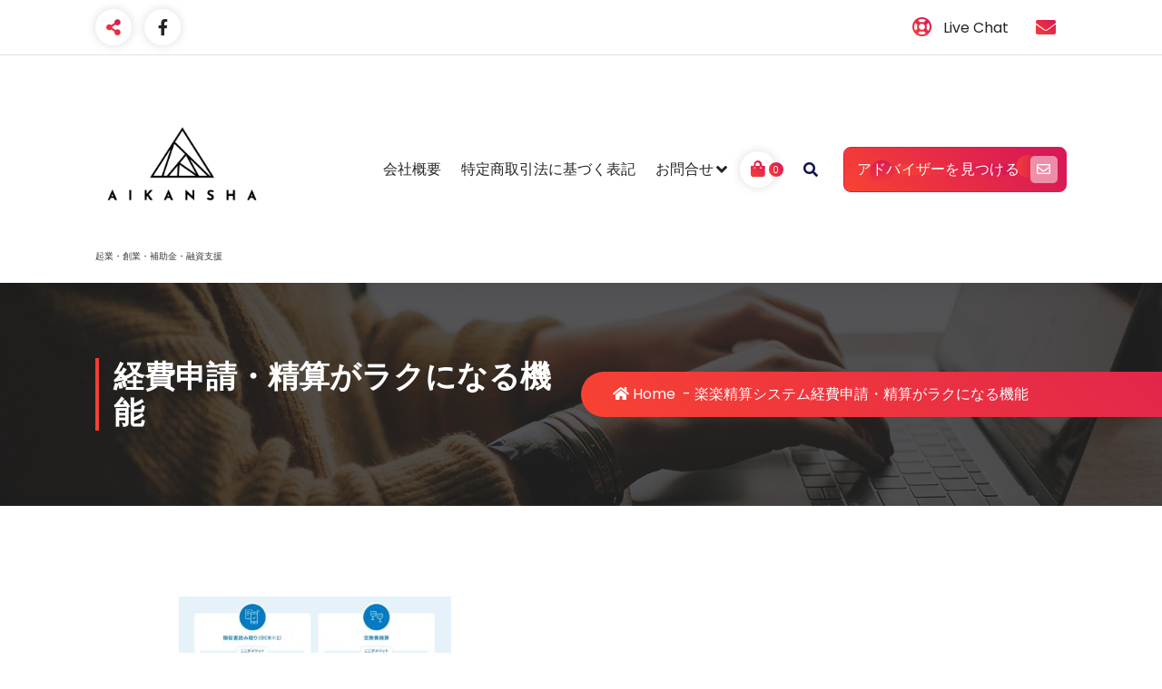

--- FILE ---
content_type: text/html; charset=UTF-8
request_url: https://aikansha.co.jp/rakuseisan/%E7%B5%8C%E8%B2%BB%E7%94%B3%E8%AB%8B%E3%83%BB%E7%B2%BE%E7%AE%97%E3%81%8C%E3%83%A9%E3%82%AF%E3%81%AB%E3%81%AA%E3%82%8B%E6%A9%9F%E8%83%BD
body_size: 17082
content:
<!DOCTYPE html>
<html dir="ltr" lang="ja" prefix="og: https://ogp.me/ns#">
	<head>
		<meta charset="UTF-8">
		<meta name="viewport" content="width=device-width, initial-scale=1">
		<link rel="profile" href="http://gmpg.org/xfn/11">
		
		<title>経費申請・精算がラクになる機能 | 株式会社アイカンシャ</title>

		<!-- All in One SEO 4.9.3 - aioseo.com -->
	<meta name="robots" content="max-image-preview:large" />
	<meta name="google-site-verification" content="CdNN4EUDXN4yWFFHWPRhDgKZYzDUTIxRwsCvMKGPGCw" />
	<meta name="msvalidate.01" content="BAF45802699BE12508744E81BB7D5ADF" />
	<link rel="canonical" href="https://aikansha.co.jp/rakuseisan/%e7%b5%8c%e8%b2%bb%e7%94%b3%e8%ab%8b%e3%83%bb%e7%b2%be%e7%ae%97%e3%81%8c%e3%83%a9%e3%82%af%e3%81%ab%e3%81%aa%e3%82%8b%e6%a9%9f%e8%83%bd" />
	<meta name="generator" content="All in One SEO (AIOSEO) 4.9.3" />
		<meta property="og:locale" content="ja_JP" />
		<meta property="og:site_name" content="株式会社アイカンシャ-北海道札幌・補助金・助成金・イベント・企画・電話代行・訪問理美容・清掃業" />
		<meta property="og:type" content="article" />
		<meta property="og:title" content="経費申請・精算がラクになる機能 | 株式会社アイカンシャ" />
		<meta property="og:url" content="https://aikansha.co.jp/rakuseisan/%e7%b5%8c%e8%b2%bb%e7%94%b3%e8%ab%8b%e3%83%bb%e7%b2%be%e7%ae%97%e3%81%8c%e3%83%a9%e3%82%af%e3%81%ab%e3%81%aa%e3%82%8b%e6%a9%9f%e8%83%bd" />
		<meta property="fb:app_id" content="2148244578754965" />
		<meta property="fb:admins" content="731958183552973" />
		<meta property="og:image" content="https://aikansha.co.jp/wp-content/uploads/2024/04/Stock_530088129-1-scaled.jpg" />
		<meta property="og:image:secure_url" content="https://aikansha.co.jp/wp-content/uploads/2024/04/Stock_530088129-1-scaled.jpg" />
		<meta property="article:published_time" content="2021-11-25T16:34:59+00:00" />
		<meta property="article:modified_time" content="2021-11-25T16:34:59+00:00" />
		<meta property="article:publisher" content="https://www.facebook.com/aikansha" />
		<meta name="twitter:card" content="summary" />
		<meta name="twitter:title" content="経費申請・精算がラクになる機能 | 株式会社アイカンシャ" />
		<meta name="twitter:image" content="https://aikansha.co.jp/wp-content/uploads/2024/04/Stock_530088129-1-scaled.jpg" />
		<script type="application/ld+json" class="aioseo-schema">
			{"@context":"https:\/\/schema.org","@graph":[{"@type":"BreadcrumbList","@id":"https:\/\/aikansha.co.jp\/rakuseisan\/%e7%b5%8c%e8%b2%bb%e7%94%b3%e8%ab%8b%e3%83%bb%e7%b2%be%e7%ae%97%e3%81%8c%e3%83%a9%e3%82%af%e3%81%ab%e3%81%aa%e3%82%8b%e6%a9%9f%e8%83%bd#breadcrumblist","itemListElement":[{"@type":"ListItem","@id":"https:\/\/aikansha.co.jp#listItem","position":1,"name":"Home","item":"https:\/\/aikansha.co.jp","nextItem":{"@type":"ListItem","@id":"https:\/\/aikansha.co.jp\/rakuseisan\/%e7%b5%8c%e8%b2%bb%e7%94%b3%e8%ab%8b%e3%83%bb%e7%b2%be%e7%ae%97%e3%81%8c%e3%83%a9%e3%82%af%e3%81%ab%e3%81%aa%e3%82%8b%e6%a9%9f%e8%83%bd#listItem","name":"\u7d4c\u8cbb\u7533\u8acb\u30fb\u7cbe\u7b97\u304c\u30e9\u30af\u306b\u306a\u308b\u6a5f\u80fd"}},{"@type":"ListItem","@id":"https:\/\/aikansha.co.jp\/rakuseisan\/%e7%b5%8c%e8%b2%bb%e7%94%b3%e8%ab%8b%e3%83%bb%e7%b2%be%e7%ae%97%e3%81%8c%e3%83%a9%e3%82%af%e3%81%ab%e3%81%aa%e3%82%8b%e6%a9%9f%e8%83%bd#listItem","position":2,"name":"\u7d4c\u8cbb\u7533\u8acb\u30fb\u7cbe\u7b97\u304c\u30e9\u30af\u306b\u306a\u308b\u6a5f\u80fd","previousItem":{"@type":"ListItem","@id":"https:\/\/aikansha.co.jp#listItem","name":"Home"}}]},{"@type":"ItemPage","@id":"https:\/\/aikansha.co.jp\/rakuseisan\/%e7%b5%8c%e8%b2%bb%e7%94%b3%e8%ab%8b%e3%83%bb%e7%b2%be%e7%ae%97%e3%81%8c%e3%83%a9%e3%82%af%e3%81%ab%e3%81%aa%e3%82%8b%e6%a9%9f%e8%83%bd#itempage","url":"https:\/\/aikansha.co.jp\/rakuseisan\/%e7%b5%8c%e8%b2%bb%e7%94%b3%e8%ab%8b%e3%83%bb%e7%b2%be%e7%ae%97%e3%81%8c%e3%83%a9%e3%82%af%e3%81%ab%e3%81%aa%e3%82%8b%e6%a9%9f%e8%83%bd","name":"\u7d4c\u8cbb\u7533\u8acb\u30fb\u7cbe\u7b97\u304c\u30e9\u30af\u306b\u306a\u308b\u6a5f\u80fd | \u682a\u5f0f\u4f1a\u793e\u30a2\u30a4\u30ab\u30f3\u30b7\u30e3","inLanguage":"ja","isPartOf":{"@id":"https:\/\/aikansha.co.jp\/#website"},"breadcrumb":{"@id":"https:\/\/aikansha.co.jp\/rakuseisan\/%e7%b5%8c%e8%b2%bb%e7%94%b3%e8%ab%8b%e3%83%bb%e7%b2%be%e7%ae%97%e3%81%8c%e3%83%a9%e3%82%af%e3%81%ab%e3%81%aa%e3%82%8b%e6%a9%9f%e8%83%bd#breadcrumblist"},"author":{"@id":"https:\/\/aikansha.co.jp\/archives\/author\/nakamura#author"},"creator":{"@id":"https:\/\/aikansha.co.jp\/archives\/author\/nakamura#author"},"datePublished":"2021-11-26T01:34:59+09:00","dateModified":"2021-11-26T01:34:59+09:00"},{"@type":"Organization","@id":"https:\/\/aikansha.co.jp\/#organization","name":"\u682a\u5f0f\u4f1a\u793e\u30a2\u30a4\u30ab\u30f3\u30b7\u30e3","description":"\u8d77\u696d\u30fb\u5275\u696d\u30fb\u88dc\u52a9\u91d1\u30fb\u878d\u8cc7\u652f\u63f4","url":"https:\/\/aikansha.co.jp\/","telephone":"+81118878066","logo":{"@type":"ImageObject","url":"https:\/\/aikansha.co.jp\/wp-content\/uploads\/2024\/04\/cropped-LOGO-2-1.png","@id":"https:\/\/aikansha.co.jp\/rakuseisan\/%e7%b5%8c%e8%b2%bb%e7%94%b3%e8%ab%8b%e3%83%bb%e7%b2%be%e7%ae%97%e3%81%8c%e3%83%a9%e3%82%af%e3%81%ab%e3%81%aa%e3%82%8b%e6%a9%9f%e8%83%bd\/#organizationLogo","width":512,"height":512},"image":{"@id":"https:\/\/aikansha.co.jp\/rakuseisan\/%e7%b5%8c%e8%b2%bb%e7%94%b3%e8%ab%8b%e3%83%bb%e7%b2%be%e7%ae%97%e3%81%8c%e3%83%a9%e3%82%af%e3%81%ab%e3%81%aa%e3%82%8b%e6%a9%9f%e8%83%bd\/#organizationLogo"}},{"@type":"Person","@id":"https:\/\/aikansha.co.jp\/archives\/author\/nakamura#author","url":"https:\/\/aikansha.co.jp\/archives\/author\/nakamura","name":"nakamura","image":{"@type":"ImageObject","@id":"https:\/\/aikansha.co.jp\/rakuseisan\/%e7%b5%8c%e8%b2%bb%e7%94%b3%e8%ab%8b%e3%83%bb%e7%b2%be%e7%ae%97%e3%81%8c%e3%83%a9%e3%82%af%e3%81%ab%e3%81%aa%e3%82%8b%e6%a9%9f%e8%83%bd#authorImage","url":"https:\/\/secure.gravatar.com\/avatar\/0e92bb2e19238a39d3b1d8db26d6c5d5?s=96&d=mm&r=g","width":96,"height":96,"caption":"nakamura"}},{"@type":"WebSite","@id":"https:\/\/aikansha.co.jp\/#website","url":"https:\/\/aikansha.co.jp\/","name":"\u682a\u5f0f\u4f1a\u793e\u30a2\u30a4\u30ab\u30f3\u30b7\u30e3","description":"\u8d77\u696d\u30fb\u5275\u696d\u30fb\u88dc\u52a9\u91d1\u30fb\u878d\u8cc7\u652f\u63f4","inLanguage":"ja","publisher":{"@id":"https:\/\/aikansha.co.jp\/#organization"}}]}
		</script>
		<!-- All in One SEO -->

<!-- Google tag (gtag.js) consent mode dataLayer added by Site Kit -->
<script type="text/javascript" id="google_gtagjs-js-consent-mode-data-layer">
/* <![CDATA[ */
window.dataLayer = window.dataLayer || [];function gtag(){dataLayer.push(arguments);}
gtag('consent', 'default', {"ad_personalization":"denied","ad_storage":"denied","ad_user_data":"denied","analytics_storage":"denied","functionality_storage":"denied","security_storage":"denied","personalization_storage":"denied","region":["AT","BE","BG","CH","CY","CZ","DE","DK","EE","ES","FI","FR","GB","GR","HR","HU","IE","IS","IT","LI","LT","LU","LV","MT","NL","NO","PL","PT","RO","SE","SI","SK"],"wait_for_update":500});
window._googlesitekitConsentCategoryMap = {"statistics":["analytics_storage"],"marketing":["ad_storage","ad_user_data","ad_personalization"],"functional":["functionality_storage","security_storage"],"preferences":["personalization_storage"]};
window._googlesitekitConsents = {"ad_personalization":"denied","ad_storage":"denied","ad_user_data":"denied","analytics_storage":"denied","functionality_storage":"denied","security_storage":"denied","personalization_storage":"denied","region":["AT","BE","BG","CH","CY","CZ","DE","DK","EE","ES","FI","FR","GB","GR","HR","HU","IE","IS","IT","LI","LT","LU","LV","MT","NL","NO","PL","PT","RO","SE","SI","SK"],"wait_for_update":500};
/* ]]> */
</script>
<!-- Google タグ (gtag.js) の終了同意モード dataLayer が Site Kit によって追加されました -->
<link rel='dns-prefetch' href='//webfonts.xserver.jp' />
<link rel='dns-prefetch' href='//www.googletagmanager.com' />
<link rel='dns-prefetch' href='//fonts.googleapis.com' />
<link rel="alternate" type="application/rss+xml" title="株式会社アイカンシャ &raquo; フィード" href="https://aikansha.co.jp/feed" />
<script type="text/javascript">
/* <![CDATA[ */
window._wpemojiSettings = {"baseUrl":"https:\/\/s.w.org\/images\/core\/emoji\/15.0.3\/72x72\/","ext":".png","svgUrl":"https:\/\/s.w.org\/images\/core\/emoji\/15.0.3\/svg\/","svgExt":".svg","source":{"concatemoji":"https:\/\/aikansha.co.jp\/wp-includes\/js\/wp-emoji-release.min.js?ver=6.5.7"}};
/*! This file is auto-generated */
!function(i,n){var o,s,e;function c(e){try{var t={supportTests:e,timestamp:(new Date).valueOf()};sessionStorage.setItem(o,JSON.stringify(t))}catch(e){}}function p(e,t,n){e.clearRect(0,0,e.canvas.width,e.canvas.height),e.fillText(t,0,0);var t=new Uint32Array(e.getImageData(0,0,e.canvas.width,e.canvas.height).data),r=(e.clearRect(0,0,e.canvas.width,e.canvas.height),e.fillText(n,0,0),new Uint32Array(e.getImageData(0,0,e.canvas.width,e.canvas.height).data));return t.every(function(e,t){return e===r[t]})}function u(e,t,n){switch(t){case"flag":return n(e,"\ud83c\udff3\ufe0f\u200d\u26a7\ufe0f","\ud83c\udff3\ufe0f\u200b\u26a7\ufe0f")?!1:!n(e,"\ud83c\uddfa\ud83c\uddf3","\ud83c\uddfa\u200b\ud83c\uddf3")&&!n(e,"\ud83c\udff4\udb40\udc67\udb40\udc62\udb40\udc65\udb40\udc6e\udb40\udc67\udb40\udc7f","\ud83c\udff4\u200b\udb40\udc67\u200b\udb40\udc62\u200b\udb40\udc65\u200b\udb40\udc6e\u200b\udb40\udc67\u200b\udb40\udc7f");case"emoji":return!n(e,"\ud83d\udc26\u200d\u2b1b","\ud83d\udc26\u200b\u2b1b")}return!1}function f(e,t,n){var r="undefined"!=typeof WorkerGlobalScope&&self instanceof WorkerGlobalScope?new OffscreenCanvas(300,150):i.createElement("canvas"),a=r.getContext("2d",{willReadFrequently:!0}),o=(a.textBaseline="top",a.font="600 32px Arial",{});return e.forEach(function(e){o[e]=t(a,e,n)}),o}function t(e){var t=i.createElement("script");t.src=e,t.defer=!0,i.head.appendChild(t)}"undefined"!=typeof Promise&&(o="wpEmojiSettingsSupports",s=["flag","emoji"],n.supports={everything:!0,everythingExceptFlag:!0},e=new Promise(function(e){i.addEventListener("DOMContentLoaded",e,{once:!0})}),new Promise(function(t){var n=function(){try{var e=JSON.parse(sessionStorage.getItem(o));if("object"==typeof e&&"number"==typeof e.timestamp&&(new Date).valueOf()<e.timestamp+604800&&"object"==typeof e.supportTests)return e.supportTests}catch(e){}return null}();if(!n){if("undefined"!=typeof Worker&&"undefined"!=typeof OffscreenCanvas&&"undefined"!=typeof URL&&URL.createObjectURL&&"undefined"!=typeof Blob)try{var e="postMessage("+f.toString()+"("+[JSON.stringify(s),u.toString(),p.toString()].join(",")+"));",r=new Blob([e],{type:"text/javascript"}),a=new Worker(URL.createObjectURL(r),{name:"wpTestEmojiSupports"});return void(a.onmessage=function(e){c(n=e.data),a.terminate(),t(n)})}catch(e){}c(n=f(s,u,p))}t(n)}).then(function(e){for(var t in e)n.supports[t]=e[t],n.supports.everything=n.supports.everything&&n.supports[t],"flag"!==t&&(n.supports.everythingExceptFlag=n.supports.everythingExceptFlag&&n.supports[t]);n.supports.everythingExceptFlag=n.supports.everythingExceptFlag&&!n.supports.flag,n.DOMReady=!1,n.readyCallback=function(){n.DOMReady=!0}}).then(function(){return e}).then(function(){var e;n.supports.everything||(n.readyCallback(),(e=n.source||{}).concatemoji?t(e.concatemoji):e.wpemoji&&e.twemoji&&(t(e.twemoji),t(e.wpemoji)))}))}((window,document),window._wpemojiSettings);
/* ]]> */
</script>
<style id='wp-emoji-styles-inline-css' type='text/css'>

	img.wp-smiley, img.emoji {
		display: inline !important;
		border: none !important;
		box-shadow: none !important;
		height: 1em !important;
		width: 1em !important;
		margin: 0 0.07em !important;
		vertical-align: -0.1em !important;
		background: none !important;
		padding: 0 !important;
	}
</style>
<link rel='stylesheet' id='wp-block-library-css' href='https://aikansha.co.jp/wp-includes/css/dist/block-library/style.min.css?ver=6.5.7' type='text/css' media='all' />
<link rel='stylesheet' id='aioseo/css/src/vue/standalone/blocks/table-of-contents/global.scss-css' href='https://aikansha.co.jp/wp-content/plugins/all-in-one-seo-pack/dist/Lite/assets/css/table-of-contents/global.e90f6d47.css?ver=4.9.3' type='text/css' media='all' />
<style id='classic-theme-styles-inline-css' type='text/css'>
/*! This file is auto-generated */
.wp-block-button__link{color:#fff;background-color:#32373c;border-radius:9999px;box-shadow:none;text-decoration:none;padding:calc(.667em + 2px) calc(1.333em + 2px);font-size:1.125em}.wp-block-file__button{background:#32373c;color:#fff;text-decoration:none}
</style>
<style id='global-styles-inline-css' type='text/css'>
body{--wp--preset--color--black: #000000;--wp--preset--color--cyan-bluish-gray: #abb8c3;--wp--preset--color--white: #ffffff;--wp--preset--color--pale-pink: #f78da7;--wp--preset--color--vivid-red: #cf2e2e;--wp--preset--color--luminous-vivid-orange: #ff6900;--wp--preset--color--luminous-vivid-amber: #fcb900;--wp--preset--color--light-green-cyan: #7bdcb5;--wp--preset--color--vivid-green-cyan: #00d084;--wp--preset--color--pale-cyan-blue: #8ed1fc;--wp--preset--color--vivid-cyan-blue: #0693e3;--wp--preset--color--vivid-purple: #9b51e0;--wp--preset--gradient--vivid-cyan-blue-to-vivid-purple: linear-gradient(135deg,rgba(6,147,227,1) 0%,rgb(155,81,224) 100%);--wp--preset--gradient--light-green-cyan-to-vivid-green-cyan: linear-gradient(135deg,rgb(122,220,180) 0%,rgb(0,208,130) 100%);--wp--preset--gradient--luminous-vivid-amber-to-luminous-vivid-orange: linear-gradient(135deg,rgba(252,185,0,1) 0%,rgba(255,105,0,1) 100%);--wp--preset--gradient--luminous-vivid-orange-to-vivid-red: linear-gradient(135deg,rgba(255,105,0,1) 0%,rgb(207,46,46) 100%);--wp--preset--gradient--very-light-gray-to-cyan-bluish-gray: linear-gradient(135deg,rgb(238,238,238) 0%,rgb(169,184,195) 100%);--wp--preset--gradient--cool-to-warm-spectrum: linear-gradient(135deg,rgb(74,234,220) 0%,rgb(151,120,209) 20%,rgb(207,42,186) 40%,rgb(238,44,130) 60%,rgb(251,105,98) 80%,rgb(254,248,76) 100%);--wp--preset--gradient--blush-light-purple: linear-gradient(135deg,rgb(255,206,236) 0%,rgb(152,150,240) 100%);--wp--preset--gradient--blush-bordeaux: linear-gradient(135deg,rgb(254,205,165) 0%,rgb(254,45,45) 50%,rgb(107,0,62) 100%);--wp--preset--gradient--luminous-dusk: linear-gradient(135deg,rgb(255,203,112) 0%,rgb(199,81,192) 50%,rgb(65,88,208) 100%);--wp--preset--gradient--pale-ocean: linear-gradient(135deg,rgb(255,245,203) 0%,rgb(182,227,212) 50%,rgb(51,167,181) 100%);--wp--preset--gradient--electric-grass: linear-gradient(135deg,rgb(202,248,128) 0%,rgb(113,206,126) 100%);--wp--preset--gradient--midnight: linear-gradient(135deg,rgb(2,3,129) 0%,rgb(40,116,252) 100%);--wp--preset--font-size--small: 13px;--wp--preset--font-size--medium: 20px;--wp--preset--font-size--large: 36px;--wp--preset--font-size--x-large: 42px;--wp--preset--font-family--inter: "Inter", sans-serif;--wp--preset--font-family--cardo: Cardo;--wp--preset--spacing--20: 0.44rem;--wp--preset--spacing--30: 0.67rem;--wp--preset--spacing--40: 1rem;--wp--preset--spacing--50: 1.5rem;--wp--preset--spacing--60: 2.25rem;--wp--preset--spacing--70: 3.38rem;--wp--preset--spacing--80: 5.06rem;--wp--preset--shadow--natural: 6px 6px 9px rgba(0, 0, 0, 0.2);--wp--preset--shadow--deep: 12px 12px 50px rgba(0, 0, 0, 0.4);--wp--preset--shadow--sharp: 6px 6px 0px rgba(0, 0, 0, 0.2);--wp--preset--shadow--outlined: 6px 6px 0px -3px rgba(255, 255, 255, 1), 6px 6px rgba(0, 0, 0, 1);--wp--preset--shadow--crisp: 6px 6px 0px rgba(0, 0, 0, 1);}:where(.is-layout-flex){gap: 0.5em;}:where(.is-layout-grid){gap: 0.5em;}body .is-layout-flex{display: flex;}body .is-layout-flex{flex-wrap: wrap;align-items: center;}body .is-layout-flex > *{margin: 0;}body .is-layout-grid{display: grid;}body .is-layout-grid > *{margin: 0;}:where(.wp-block-columns.is-layout-flex){gap: 2em;}:where(.wp-block-columns.is-layout-grid){gap: 2em;}:where(.wp-block-post-template.is-layout-flex){gap: 1.25em;}:where(.wp-block-post-template.is-layout-grid){gap: 1.25em;}.has-black-color{color: var(--wp--preset--color--black) !important;}.has-cyan-bluish-gray-color{color: var(--wp--preset--color--cyan-bluish-gray) !important;}.has-white-color{color: var(--wp--preset--color--white) !important;}.has-pale-pink-color{color: var(--wp--preset--color--pale-pink) !important;}.has-vivid-red-color{color: var(--wp--preset--color--vivid-red) !important;}.has-luminous-vivid-orange-color{color: var(--wp--preset--color--luminous-vivid-orange) !important;}.has-luminous-vivid-amber-color{color: var(--wp--preset--color--luminous-vivid-amber) !important;}.has-light-green-cyan-color{color: var(--wp--preset--color--light-green-cyan) !important;}.has-vivid-green-cyan-color{color: var(--wp--preset--color--vivid-green-cyan) !important;}.has-pale-cyan-blue-color{color: var(--wp--preset--color--pale-cyan-blue) !important;}.has-vivid-cyan-blue-color{color: var(--wp--preset--color--vivid-cyan-blue) !important;}.has-vivid-purple-color{color: var(--wp--preset--color--vivid-purple) !important;}.has-black-background-color{background-color: var(--wp--preset--color--black) !important;}.has-cyan-bluish-gray-background-color{background-color: var(--wp--preset--color--cyan-bluish-gray) !important;}.has-white-background-color{background-color: var(--wp--preset--color--white) !important;}.has-pale-pink-background-color{background-color: var(--wp--preset--color--pale-pink) !important;}.has-vivid-red-background-color{background-color: var(--wp--preset--color--vivid-red) !important;}.has-luminous-vivid-orange-background-color{background-color: var(--wp--preset--color--luminous-vivid-orange) !important;}.has-luminous-vivid-amber-background-color{background-color: var(--wp--preset--color--luminous-vivid-amber) !important;}.has-light-green-cyan-background-color{background-color: var(--wp--preset--color--light-green-cyan) !important;}.has-vivid-green-cyan-background-color{background-color: var(--wp--preset--color--vivid-green-cyan) !important;}.has-pale-cyan-blue-background-color{background-color: var(--wp--preset--color--pale-cyan-blue) !important;}.has-vivid-cyan-blue-background-color{background-color: var(--wp--preset--color--vivid-cyan-blue) !important;}.has-vivid-purple-background-color{background-color: var(--wp--preset--color--vivid-purple) !important;}.has-black-border-color{border-color: var(--wp--preset--color--black) !important;}.has-cyan-bluish-gray-border-color{border-color: var(--wp--preset--color--cyan-bluish-gray) !important;}.has-white-border-color{border-color: var(--wp--preset--color--white) !important;}.has-pale-pink-border-color{border-color: var(--wp--preset--color--pale-pink) !important;}.has-vivid-red-border-color{border-color: var(--wp--preset--color--vivid-red) !important;}.has-luminous-vivid-orange-border-color{border-color: var(--wp--preset--color--luminous-vivid-orange) !important;}.has-luminous-vivid-amber-border-color{border-color: var(--wp--preset--color--luminous-vivid-amber) !important;}.has-light-green-cyan-border-color{border-color: var(--wp--preset--color--light-green-cyan) !important;}.has-vivid-green-cyan-border-color{border-color: var(--wp--preset--color--vivid-green-cyan) !important;}.has-pale-cyan-blue-border-color{border-color: var(--wp--preset--color--pale-cyan-blue) !important;}.has-vivid-cyan-blue-border-color{border-color: var(--wp--preset--color--vivid-cyan-blue) !important;}.has-vivid-purple-border-color{border-color: var(--wp--preset--color--vivid-purple) !important;}.has-vivid-cyan-blue-to-vivid-purple-gradient-background{background: var(--wp--preset--gradient--vivid-cyan-blue-to-vivid-purple) !important;}.has-light-green-cyan-to-vivid-green-cyan-gradient-background{background: var(--wp--preset--gradient--light-green-cyan-to-vivid-green-cyan) !important;}.has-luminous-vivid-amber-to-luminous-vivid-orange-gradient-background{background: var(--wp--preset--gradient--luminous-vivid-amber-to-luminous-vivid-orange) !important;}.has-luminous-vivid-orange-to-vivid-red-gradient-background{background: var(--wp--preset--gradient--luminous-vivid-orange-to-vivid-red) !important;}.has-very-light-gray-to-cyan-bluish-gray-gradient-background{background: var(--wp--preset--gradient--very-light-gray-to-cyan-bluish-gray) !important;}.has-cool-to-warm-spectrum-gradient-background{background: var(--wp--preset--gradient--cool-to-warm-spectrum) !important;}.has-blush-light-purple-gradient-background{background: var(--wp--preset--gradient--blush-light-purple) !important;}.has-blush-bordeaux-gradient-background{background: var(--wp--preset--gradient--blush-bordeaux) !important;}.has-luminous-dusk-gradient-background{background: var(--wp--preset--gradient--luminous-dusk) !important;}.has-pale-ocean-gradient-background{background: var(--wp--preset--gradient--pale-ocean) !important;}.has-electric-grass-gradient-background{background: var(--wp--preset--gradient--electric-grass) !important;}.has-midnight-gradient-background{background: var(--wp--preset--gradient--midnight) !important;}.has-small-font-size{font-size: var(--wp--preset--font-size--small) !important;}.has-medium-font-size{font-size: var(--wp--preset--font-size--medium) !important;}.has-large-font-size{font-size: var(--wp--preset--font-size--large) !important;}.has-x-large-font-size{font-size: var(--wp--preset--font-size--x-large) !important;}
.wp-block-navigation a:where(:not(.wp-element-button)){color: inherit;}
:where(.wp-block-post-template.is-layout-flex){gap: 1.25em;}:where(.wp-block-post-template.is-layout-grid){gap: 1.25em;}
:where(.wp-block-columns.is-layout-flex){gap: 2em;}:where(.wp-block-columns.is-layout-grid){gap: 2em;}
.wp-block-pullquote{font-size: 1.5em;line-height: 1.6;}
</style>
<link rel='stylesheet' id='cf7_add_password_field_style-css' href='https://aikansha.co.jp/wp-content/plugins/cf7-add-password-field/css/all.css?ver=6.5.7' type='text/css' media='all' />
<link rel='stylesheet' id='dnd-upload-cf7-css' href='https://aikansha.co.jp/wp-content/plugins/drag-and-drop-multiple-file-upload-contact-form-7/assets/css/dnd-upload-cf7.css?ver=1.3.9.3' type='text/css' media='all' />
<link rel='stylesheet' id='contact-form-7-css' href='https://aikansha.co.jp/wp-content/plugins/contact-form-7/includes/css/styles.css?ver=5.9.8' type='text/css' media='all' />
<link rel='stylesheet' id='woocommerce-layout-css' href='https://aikansha.co.jp/wp-content/plugins/woocommerce/assets/css/woocommerce-layout.css?ver=9.4.4' type='text/css' media='all' />
<link rel='stylesheet' id='woocommerce-smallscreen-css' href='https://aikansha.co.jp/wp-content/plugins/woocommerce/assets/css/woocommerce-smallscreen.css?ver=9.4.4' type='text/css' media='only screen and (max-width: 768px)' />
<link rel='stylesheet' id='woocommerce-general-css' href='https://aikansha.co.jp/wp-content/plugins/woocommerce/assets/css/woocommerce.css?ver=9.4.4' type='text/css' media='all' />
<style id='woocommerce-inline-inline-css' type='text/css'>
.woocommerce form .form-row .required { visibility: visible; }
</style>
<link rel='stylesheet' id='owl-carousel-min-css' href='https://aikansha.co.jp/wp-content/themes/gradiant-personal/assets/css/owl.carousel.min.css?ver=6.5.7' type='text/css' media='all' />
<link rel='stylesheet' id='font-awesome-css' href='https://aikansha.co.jp/wp-content/themes/gradiant-personal/assets/css/fonts/font-awesome/css/font-awesome.min.css?ver=6.5.7' type='text/css' media='all' />
<link rel='stylesheet' id='animate-css' href='https://aikansha.co.jp/wp-content/themes/gradiant-personal/assets/css/animate.min.css?ver=6.5.7' type='text/css' media='all' />
<link rel='stylesheet' id='magnific-popup-css' href='https://aikansha.co.jp/wp-content/themes/gradiant-personal/assets/css/magnific-popup.min.css?ver=6.5.7' type='text/css' media='all' />
<link rel='stylesheet' id='gradiant-editor-style-css' href='https://aikansha.co.jp/wp-content/themes/gradiant-personal/assets/css/editor-style.css?ver=6.5.7' type='text/css' media='all' />
<link rel='stylesheet' id='gradiant-default-css' href='https://aikansha.co.jp/wp-content/themes/gradiant-personal/assets/css/color/default.css?ver=6.5.7' type='text/css' media='all' />
<link rel='stylesheet' id='gradiant-theme-css-css' href='https://aikansha.co.jp/wp-content/themes/gradiant-personal/assets/css/theme.css?ver=6.5.7' type='text/css' media='all' />
<link rel='stylesheet' id='meanmenu-css' href='https://aikansha.co.jp/wp-content/themes/gradiant-personal/assets/css/meanmenu.css?ver=6.5.7' type='text/css' media='all' />
<link rel='stylesheet' id='gradiant-widgets-css' href='https://aikansha.co.jp/wp-content/themes/gradiant-personal/assets/css/widgets.css?ver=6.5.7' type='text/css' media='all' />
<link rel='stylesheet' id='gradiant-main-css' href='https://aikansha.co.jp/wp-content/themes/gradiant-personal/assets/css/main.css?ver=6.5.7' type='text/css' media='all' />
<link rel='stylesheet' id='gradiant-media-query-css' href='https://aikansha.co.jp/wp-content/themes/gradiant-personal/assets/css/responsive.css?ver=6.5.7' type='text/css' media='all' />
<link rel='stylesheet' id='gradiant-woocommerce-css' href='https://aikansha.co.jp/wp-content/themes/gradiant-personal/assets/css/woo.css?ver=6.5.7' type='text/css' media='all' />
<link rel='stylesheet' id='gradiant-style-css' href='https://aikansha.co.jp/wp-content/themes/gradiant-personal/style.css?ver=6.5.7' type='text/css' media='all' />
<style id='gradiant-style-inline-css' type='text/css'>
.breadcrumb-area {
					background-image: url(https://aikansha.co.jp/wp-content/themes/gradiant-personal/assets/images/breadcrumb/breadcrumb.jpg);
					background-attachment: scroll;
				}
.breadcrumb-area:before {
					background-color: #252525;
					opacity: 0.75;
				}
.logo img, .mobile-logo img { max-width: 191px !important;} .theme-slider {
					background: rgba(0, 0, 0, 0.6);
				}
.theme-slider .theme-content h1 {
					color: #ffffff;
				}
.theme-slider .theme-content p {
					color: #ffffff;
				}
.cta-section {
					background-image: url(https://aikansha.co.jp/wp-content/themes/gradiant-personal/assets/images/cta_bg.jpg);
					background-attachment: fixed;
				}.cta-section:after{
				content: '';
				position: absolute;
				top: 0;
				left: 0;
				width: 100%;
				height: 100%;
				opacity: 0.9;
				background: #202049 none repeat scroll 0 0;
				z-index: -1;
			}
	@media (min-width: 992px) {#av-primary-content {
					max-width:65%;
					flex-basis:65%;
				}
#av-secondary-content {
					max-width:35%;
					flex-basis:35%;
				}}
:root {
						--sp-gradient1:linear-gradient(-137deg, var(--sp-primary) 10%, var(--sp-primary2) 100%);
						--sp-gradient2:linear-gradient(137deg, var(--sp-secondary) 10%, var(--sp-secondary2) 100%);
						--sp-primary-light:#fff9f9;
						--sp-primary:#d81956;
						--sp-primary2:#f84233;
						--sp-secondary:#11104d;
						--sp-secondary2:#060534;
						--sp-secondary-dark:#252525;
					}
.av-container {
						max-width: 1170px;
					}
 .av-py-default { 
			padding: 100px 0;
		}
 body{ 
			font-weight: inherit;
			text-transform: inherit;
			font-style: inherit;
			text-decoration: none;
		}
 h1{ 
				font-family: ;
				font-weight: 700;
				text-transform: inherit;
				font-style: inherit;
				text-decoration: inherit;
			}
 h2{ 
				font-family: ;
				font-weight: 700;
				text-transform: inherit;
				font-style: inherit;
				text-decoration: inherit;
			}
 h3{ 
				font-family: ;
				font-weight: 700;
				text-transform: inherit;
				font-style: inherit;
				text-decoration: inherit;
			}
 h4{ 
				font-family: ;
				font-weight: 700;
				text-transform: inherit;
				font-style: inherit;
				text-decoration: inherit;
			}
 h5{ 
				font-family: ;
				font-weight: 700;
				text-transform: inherit;
				font-style: inherit;
				text-decoration: inherit;
			}
 h6{ 
				font-family: ;
				font-weight: 700;
				text-transform: inherit;
				font-style: inherit;
				text-decoration: inherit;
			}
 .menu-wrap > li > a, .dropdown-menu li a{ font-family: ;	}
.menu-wrap > li > a, .dropdown-menu li a{ 
			font-weight: inherit;
			text-transform: inherit;
			font-style: inherit;
			text-decoration: inherit;
		}
.footer-section.footer-one{ 
					background-image: url(https://aikansha.co.jp/wp-content/uploads/2024/04/AdobeStock_130670314-scaled.jpeg);
					background-blend-mode: multiply;
				}.footer-section.footer-one:after{
					content: '';
					position: absolute;
					top: 0;
					left: 0;
					width: 100%;
					height: 100%;
					opacity: 0.75;
					background: #000000 none repeat scroll 0 0;
					z-index: -1;
				}
.footer-section.footer-two{ 
				    background: #0d0c44;
			}
.contactformbg-heading { 
				   background: url(https://aikansha.co.jp/wp-content/themes/gradiant-personal/assets/images/contact/contactform.jpg) no-repeat scroll center center / cover rgb(255 255 255 / 65%);
			}
@media (min-width: 992px){.footer-parallax .gradiant-content { 
					 margin-bottom: 775px;
			 }}

</style>
<link rel='stylesheet' id='gradiant-fonts-css' href='//fonts.googleapis.com/css?family=Poppins%3Aital%2Cwght%400%2C100%3B0%2C200%3B0%2C300%3B0%2C400%3B0%2C500%3B0%2C600%3B0%2C700%3B0%2C800%3B0%2C900%3B1%2C100%3B1%2C200%3B1%2C300%3B1%2C400%3B1%2C500%3B1%2C600%3B1%2C700%3B1%2C800%3B1%2C900&#038;subset=latin%2Clatin-ext' type='text/css' media='all' />
<link rel='stylesheet' id='tablepress-default-css' href='https://aikansha.co.jp/wp-content/plugins/tablepress/css/build/default.css?ver=3.2.6' type='text/css' media='all' />
<script type="text/javascript" src="https://aikansha.co.jp/wp-includes/js/jquery/jquery.min.js?ver=3.7.1" id="jquery-core-js"></script>
<script type="text/javascript" src="https://aikansha.co.jp/wp-includes/js/jquery/jquery-migrate.min.js?ver=3.4.1" id="jquery-migrate-js"></script>
<script type="text/javascript" src="//webfonts.xserver.jp/js/xserverv3.js?fadein=0&amp;ver=2.0.9" id="typesquare_std-js"></script>
<script type="text/javascript" src="https://aikansha.co.jp/wp-includes/js/tinymce/tinymce.min.js?ver=49110-20201110" id="wp-tinymce-root-js"></script>
<script type="text/javascript" src="https://aikansha.co.jp/wp-includes/js/tinymce/plugins/compat3x/plugin.min.js?ver=49110-20201110" id="wp-tinymce-js"></script>
<script type="text/javascript" src="https://aikansha.co.jp/wp-content/plugins/woocommerce/assets/js/jquery-blockui/jquery.blockUI.min.js?ver=2.7.0-wc.9.4.4" id="jquery-blockui-js" defer="defer" data-wp-strategy="defer"></script>
<script type="text/javascript" id="wc-add-to-cart-js-extra">
/* <![CDATA[ */
var wc_add_to_cart_params = {"ajax_url":"\/wp-admin\/admin-ajax.php","wc_ajax_url":"\/?wc-ajax=%%endpoint%%","i18n_view_cart":"\u304a\u8cb7\u3044\u7269\u30ab\u30b4\u3092\u8868\u793a","cart_url":"https:\/\/aikansha.co.jp\/cart","is_cart":"","cart_redirect_after_add":"no"};
/* ]]> */
</script>
<script type="text/javascript" src="https://aikansha.co.jp/wp-content/plugins/woocommerce/assets/js/frontend/add-to-cart.min.js?ver=9.4.4" id="wc-add-to-cart-js" defer="defer" data-wp-strategy="defer"></script>
<script type="text/javascript" src="https://aikansha.co.jp/wp-content/plugins/woocommerce/assets/js/js-cookie/js.cookie.min.js?ver=2.1.4-wc.9.4.4" id="js-cookie-js" defer="defer" data-wp-strategy="defer"></script>
<script type="text/javascript" id="woocommerce-js-extra">
/* <![CDATA[ */
var woocommerce_params = {"ajax_url":"\/wp-admin\/admin-ajax.php","wc_ajax_url":"\/?wc-ajax=%%endpoint%%"};
/* ]]> */
</script>
<script type="text/javascript" src="https://aikansha.co.jp/wp-content/plugins/woocommerce/assets/js/frontend/woocommerce.min.js?ver=9.4.4" id="woocommerce-js" defer="defer" data-wp-strategy="defer"></script>
<script type="text/javascript" src="https://aikansha.co.jp/wp-content/themes/gradiant-personal/assets/js/owl.carousel.min.js?ver=1" id="owl-carousel-js"></script>
<script type="text/javascript" src="https://aikansha.co.jp/wp-content/themes/gradiant-personal/assets/js/isotope.pkgd.js?ver=1" id="isotope-pkgd-js"></script>

<!-- Site Kit によって追加された Google タグ（gtag.js）スニペット -->
<!-- Google アナリティクス スニペット (Site Kit が追加) -->
<script type="text/javascript" src="https://www.googletagmanager.com/gtag/js?id=GT-PBG2J4V4" id="google_gtagjs-js" async></script>
<script type="text/javascript" id="google_gtagjs-js-after">
/* <![CDATA[ */
window.dataLayer = window.dataLayer || [];function gtag(){dataLayer.push(arguments);}
gtag("set","linker",{"domains":["aikansha.co.jp"]});
gtag("js", new Date());
gtag("set", "developer_id.dZTNiMT", true);
gtag("config", "GT-PBG2J4V4");
/* ]]> */
</script>
<link rel="https://api.w.org/" href="https://aikansha.co.jp/wp-json/" /><link rel="alternate" type="application/json" href="https://aikansha.co.jp/wp-json/wp/v2/media/23173" /><link rel="EditURI" type="application/rsd+xml" title="RSD" href="https://aikansha.co.jp/xmlrpc.php?rsd" />
<meta name="generator" content="WordPress 6.5.7" />
<meta name="generator" content="WooCommerce 9.4.4" />
<link rel='shortlink' href='https://aikansha.co.jp/?p=23173' />
<link rel="alternate" type="application/json+oembed" href="https://aikansha.co.jp/wp-json/oembed/1.0/embed?url=https%3A%2F%2Faikansha.co.jp%2Frakuseisan%2F%25e7%25b5%258c%25e8%25b2%25bb%25e7%2594%25b3%25e8%25ab%258b%25e3%2583%25bb%25e7%25b2%25be%25e7%25ae%2597%25e3%2581%258c%25e3%2583%25a9%25e3%2582%25af%25e3%2581%25ab%25e3%2581%25aa%25e3%2582%258b%25e6%25a9%259f%25e8%2583%25bd" />
<link rel="alternate" type="text/xml+oembed" href="https://aikansha.co.jp/wp-json/oembed/1.0/embed?url=https%3A%2F%2Faikansha.co.jp%2Frakuseisan%2F%25e7%25b5%258c%25e8%25b2%25bb%25e7%2594%25b3%25e8%25ab%258b%25e3%2583%25bb%25e7%25b2%25be%25e7%25ae%2597%25e3%2581%258c%25e3%2583%25a9%25e3%2582%25af%25e3%2581%25ab%25e3%2581%25aa%25e3%2582%258b%25e6%25a9%259f%25e8%2583%25bd&#038;format=xml" />
<meta name="generator" content="Site Kit by Google 1.170.0" /><link type="text/css" rel="stylesheet" href="https://aikansha.co.jp/wp-content/plugins/my-live-chat-for-wp/plugin_files/css/mylivechat.css" />
<script type="text/javascript">function add_chatapi(){var hccid=49466473;var nt=document.createElement("script");nt.async=true;nt.src="https://mylivechat.com/chatapi.aspx?hccid="+hccid;var ct=document.getElementsByTagName("script")[0];ct.parentNode.insertBefore(nt,ct);}add_chatapi();</script><style>body.boxed { background:url("https://aikansha.co.jp/wp-content/themes/gradiant-personal/assets/images/bg-pattern/bg-img1.png");}</style>	<noscript><style>.woocommerce-product-gallery{ opacity: 1 !important; }</style></noscript>
		<style type="text/css">
			body .header h4.site-title,
		body .header p.site-description {
			color: #383e41;
		}
		</style>
	<style type="text/css" id="custom-background-css">
body.custom-background { background-image: url("https://aikansha.co.jp/wp-content/uploads/2024/04/AdobeStock_130670314-scaled.jpeg"); background-position: left top; background-size: cover; background-repeat: no-repeat; background-attachment: fixed; }
</style>
	<style id='wp-fonts-local' type='text/css'>
@font-face{font-family:Inter;font-style:normal;font-weight:300 900;font-display:fallback;src:url('https://aikansha.co.jp/wp-content/plugins/woocommerce/assets/fonts/Inter-VariableFont_slnt,wght.woff2') format('woff2');font-stretch:normal;}
@font-face{font-family:Cardo;font-style:normal;font-weight:400;font-display:fallback;src:url('https://aikansha.co.jp/wp-content/plugins/woocommerce/assets/fonts/cardo_normal_400.woff2') format('woff2');}
</style>
<link rel="icon" href="https://aikansha.co.jp/wp-content/uploads/2024/04/cropped-LOGO-2-1-32x32.png" sizes="32x32" />
<link rel="icon" href="https://aikansha.co.jp/wp-content/uploads/2024/04/cropped-LOGO-2-1-192x192.png" sizes="192x192" />
<link rel="apple-touch-icon" href="https://aikansha.co.jp/wp-content/uploads/2024/04/cropped-LOGO-2-1-180x180.png" />
<meta name="msapplication-TileImage" content="https://aikansha.co.jp/wp-content/uploads/2024/04/cropped-LOGO-2-1-270x270.png" />
		<style type="text/css" id="wp-custom-css">
			.team-member{
 display:none;
}
#login h1 {background-image:https://aikansha.co.jp/wp-content/uploads/2024/04/favicon.png;width:auto;height:512px;          }		</style>
			</head>
<body class="attachment attachment-template-default attachmentid-23173 attachment-jpeg custom-background wp-custom-logo wide theme-gradiant-personal woocommerce-no-js footer-parallax header-1">

	<div id="page" class="site">
		<a class="skip-link screen-reader-text" href="#content">Skip to content</a>
	
	<!--===// Start: Preloader
=================================-->
	
<!-- End: Preloader
=================================-->
<!--===// Start: Header
=================================-->
    <header id="header-section" class="header header-one">
        <!--===// Start: Header Above
        =================================-->
					<div id="above-header" class="header-above-info d-av-block d-none">
				<div class="header-widget">
					<div class="av-container">
						<div class="av-columns-area">
							<div class="av-column-5">
								<div class="widget-left text-av-left text-center">
														<aside class="share-toolkit widget widget_social_widget"">
						<a href="#" class="toolkit-hover"><i class="fa fa-share-alt"></i></a>
						<ul>
															<li><a href="https://www.facebook.com/aikansha"><i class="fa fa-facebook"></i></a></li>
													</ul>
					</aside>
												</div>
							</div>
							<div class="av-column-7">
								<div class="widget-right text-av-right text-center">                                
														<aside class="widget widget-contact wgt-1">
						<div class="contact-area">
															<div class="contact-icon">
								   <i class="fa fa-support"></i>
								</div>
														<a href="" class="contact-info">
								<span class="title">Live Chat</span>
							</a>
						</div>
					</aside>
					
										 <aside class="widget widget-contact wgt-2">
							<div class="contact-area">
																	<div class="contact-icon">
										<i class="fa fa-envelope"></i>
									</div>
									
								<a href="https://aikansha.co.jp/contact" class="contact-info">
									<span class="title"></span>
								</a>
							</div>
						</aside>
												
											</div>
							</div>
						</div>
					</div>
				</div>
			</div>
		        <!--===// End: Header Top
        =================================-->
        <div class="navigator-wrapper">
            <!--===// Start: Mobile Toggle
            =================================-->
            <div class="theme-mobile-nav sticky-nav "> 
                <div class="av-container">
                    <div class="av-columns-area">
                        <div class="av-column-12">
                            <div class="theme-mobile-menu">
                                <div class="mobile-logo">
                                    <div class="logo">
										 <a href="https://aikansha.co.jp/" class="custom-logo-link" rel="home"><img width="490" height="490" src="https://aikansha.co.jp/wp-content/uploads/2024/04/cropped-LOGO-2.png" class="custom-logo" alt="株式会社アイカンシャ" decoding="async" fetchpriority="high" srcset="https://aikansha.co.jp/wp-content/uploads/2024/04/cropped-LOGO-2.png 490w, https://aikansha.co.jp/wp-content/uploads/2024/04/cropped-LOGO-2-300x300.png 300w, https://aikansha.co.jp/wp-content/uploads/2024/04/cropped-LOGO-2-100x100.png 100w, https://aikansha.co.jp/wp-content/uploads/2024/04/cropped-LOGO-2-150x150.png 150w" sizes="(max-width: 490px) 100vw, 490px" /></a>						<p class="site-description">起業・創業・補助金・融資支援</p>
		                                    </div>
                                </div>
                                <div class="menu-toggle-wrap">
                                    <div class="mobile-menu-right"><ul class="header-wrap-right"></ul></div>
                                    <div class="hamburger hamburger-menu">
                                        <button type="button" class="toggle-lines menu-toggle">
                                            <div class="top-bun"></div>
                                            <div class="meat"></div>
                                            <div class="bottom-bun"></div>
                                        </button>
                                    </div>
                                    <div class="headtop-mobi">
                                        <button type="button" class="header-above-toggle"><span></span></button>
                                    </div>
                                </div>
                                <div id="mobile-m" class="mobile-menu">
                                    <button type="button" class="header-close-menu close-style"></button>
                                </div>
                                <div id="mob-h-top" class="mobi-head-top"></div>
                            </div>
                        </div>
                    </div>
                </div>        
            </div>
            <!--===// End: Mobile Toggle
            =================================-->        

            <!--===// Start: Navigation
            =================================-->
            <div class="nav-area d-none d-av-block">
                <div class="navbar-area sticky-nav ">
                    <div class="av-container">
                        <div class="av-columns-area">
                            <div class="av-column-2 my-auto">
                                <div class="logo">
                                    <a href="https://aikansha.co.jp/" class="custom-logo-link" rel="home"><img width="490" height="490" src="https://aikansha.co.jp/wp-content/uploads/2024/04/cropped-LOGO-2.png" class="custom-logo" alt="株式会社アイカンシャ" decoding="async" srcset="https://aikansha.co.jp/wp-content/uploads/2024/04/cropped-LOGO-2.png 490w, https://aikansha.co.jp/wp-content/uploads/2024/04/cropped-LOGO-2-300x300.png 300w, https://aikansha.co.jp/wp-content/uploads/2024/04/cropped-LOGO-2-100x100.png 100w, https://aikansha.co.jp/wp-content/uploads/2024/04/cropped-LOGO-2-150x150.png 150w" sizes="(max-width: 490px) 100vw, 490px" /></a>						<p class="site-description">起業・創業・補助金・融資支援</p>
		                                </div>
                            </div>
                            <div class="av-column-10 my-auto">
                                <div class="theme-menu">
                                    <nav class="menubar">
                                        <ul id="menu-%e3%83%a1%e3%83%8b%e3%83%a5%e3%83%bc" class="menu-wrap"><li itemscope="itemscope" itemtype="https://www.schema.org/SiteNavigationElement" id="menu-item-33" class="menu-item menu-item-type-post_type menu-item-object-page menu-item-33 nav-item"><a title="会社概要" href="https://aikansha.co.jp/campny" class="nav-link">会社概要</a></li>
<li itemscope="itemscope" itemtype="https://www.schema.org/SiteNavigationElement" id="menu-item-25394" class="menu-item menu-item-type-post_type menu-item-object-page menu-item-25394 nav-item"><a title="特定商取引法に基づく表記" href="https://aikansha.co.jp/commercialtransactionslaw" class="nav-link">特定商取引法に基づく表記</a></li>
<li itemscope="itemscope" itemtype="https://www.schema.org/SiteNavigationElement" id="menu-item-57" class="menu-item menu-item-type-post_type menu-item-object-page menu-item-has-children dropdown menu-item-57 nav-item"><a title="お問合せ" href="https://aikansha.co.jp/contact" class="nav-link">お問合せ</a>
<span class='mobile-toggler d-av-none'><button type='button' class='fa fa-chevron-right' aria-label='Mobile Toggler'></button></span><ul class="dropdown-menu"  role="menu">
	<li itemscope="itemscope" itemtype="https://www.schema.org/SiteNavigationElement" id="menu-item-39" class="menu-item menu-item-type-post_type menu-item-object-page menu-item-39 nav-item"><a title="プライバシーポリシー（個人情報保護方針）" href="https://aikansha.co.jp/privacy" class="dropdown-item">プライバシーポリシー（個人情報保護方針）</a></li>
	<li itemscope="itemscope" itemtype="https://www.schema.org/SiteNavigationElement" id="menu-item-20321" class="menu-item menu-item-type-post_type menu-item-object-page menu-item-20321 nav-item"><a title="コンサルタント依頼フォーム" href="https://aikansha.co.jp/consultant-request-form" class="dropdown-item">コンサルタント依頼フォーム</a></li>
</ul>
</li>
</ul>                            
                                    </nav>
                                    <div class="menu-right">
                                        <ul class="header-wrap-right">
													<li class="cart-wrapper">
			<a href="javascript:void(0);" class="cart-icon-wrap" id="cart" title="View your shopping cart">
				<i class="fa fa-shopping-bag"></i>
											<span>0</span>
										</a>
			<!-- Shopping Cart Start -->
			<div class="shopping-cart">
				

	<p class="woocommerce-mini-cart__empty-message">No products in the cart.</p>




			</div>
			<!-- Shopping Cart End -->
		</li>
	<li class="search-button">
	<button id="view-search-btn" class="header-search-toggle"><i class="fa fa-search"></i></button>
	<div class="view-search-btn header-search-popup">
		<div class="search-overlay-layer"></div>
		<div class="header-search-pop">
			<form method="get" class="search-form" action="https://aikansha.co.jp/" aria-label="Site Search">
				<span class="screen-reader-text">Search for:</span>
				<input type="search" class="search-field header-search-field" placeholder="Type To Search" name="s" id="popfocus" value="" autofocus>
				<button type="submit" class="search-submit"><i class="fa fa-search"></i></button>
			</form>
			<button type="button" class="close-style header-search-close"></button>
		</div>
	</div>
</li>
	<li class="av-button-area">
		<a href="https://aikansha.co.jp/contact" class="av-btn av-btn-primary av-btn-bubble">アドバイザーを見つける <i class="fa fa-envelope-o"></i> <span class="bubble_effect"><span class="circle top-left"></span> <span class="circle top-left"></span> <span class="circle top-left"></span> <span class="button effect-button"></span> <span class="circle bottom-right"></span> <span class="circle bottom-right"></span> <span class="circle bottom-right"></span></span></a>
	</li>
                                        </ul>
                                    </div>
                                </div>
                            </div>
                        </div>
                    </div>
                </div>
            </div>
            <!--===// End:  Navigation
            =================================-->
        </div>
    </header>
    <!-- End: Header
    =================================--><section id="breadcrumb-section" class="breadcrumb-area breadcrumb-left breadcrumb-effect-active">
	<div class="av-container">
		<div class="av-columns-area">
			<div class="av-column-12">
				<div class="breadcrumb-content">
					<div class="breadcrumb-heading wow fadeInLeft">
							
							<h2>
								経費申請・精算がラクになる機能							</h2>
							
					</div>
											<ol class="breadcrumb-list wow fadeInRight">
							<li><a href="https://aikansha.co.jp"><i class="fa fa-home"></i>  Home</a> &nbsp-&nbsp<a href="https://aikansha.co.jp/rakuseisan">楽楽精算システム</a>  <li class="active">経費申請・精算がラクになる機能</li></li>						</ol>
									</div>
			</div>
		</div>
	</div>
</section>
			
	<div id="content" class="gradiant-content">
	<section id="post-section" class="post-section av-py-default">
	<div class="av-container">
		<div class="av-columns-area">
				
			 				<div class="av-column-10  mx-auto">
				
			
				<p class="attachment"><a href='https://aikansha.co.jp/wp-content/uploads/2021/11/0d9fe3be2a8ae74489f0bb8dc55e4dea.jpg'><img decoding="async" width="300" height="140" src="https://aikansha.co.jp/wp-content/uploads/2021/11/0d9fe3be2a8ae74489f0bb8dc55e4dea-300x140.jpg" class="attachment-medium size-medium" alt="" srcset="https://aikansha.co.jp/wp-content/uploads/2021/11/0d9fe3be2a8ae74489f0bb8dc55e4dea-300x140.jpg 300w, https://aikansha.co.jp/wp-content/uploads/2021/11/0d9fe3be2a8ae74489f0bb8dc55e4dea-600x279.jpg 600w, https://aikansha.co.jp/wp-content/uploads/2021/11/0d9fe3be2a8ae74489f0bb8dc55e4dea-768x357.jpg 768w, https://aikansha.co.jp/wp-content/uploads/2021/11/0d9fe3be2a8ae74489f0bb8dc55e4dea-1536x715.jpg 1536w, https://aikansha.co.jp/wp-content/uploads/2021/11/0d9fe3be2a8ae74489f0bb8dc55e4dea.jpg 1681w" sizes="(max-width: 300px) 100vw, 300px" /></a></p>
			</div>
					</div>
	</div>
</section>
</div> 
 <!--===// Start: Footer
    =================================-->
	
    <footer id="footer-section" class="footer-one footer-section  footer-effect-active">
		        <div class="footer-main">
            <div class="av-container">
                    	
	
		  			 <div class="av-columns-area">
									<div class="av-column-4 mb-xl-0 mb-4">
					   <aside id="text-1" class="widget widget_text"><h4 class="widget-title">About AIKANSHA</h4>			<div class="textwidget"><div class="textwidget">
				<p>
株式会社アイカンシャは、経済産業省認定Smart SME Supporterであり、補助金申請を得意とするコンサルタント会社です。IT導入支援や住宅宿泊管理業、経営コンサルティングなど幅広いサービスを提供し、グループ企業の株式会社アイ支援センター、一般社団法人蝦夷サポート協会、行政書士ユリイカ法務事務所を含め、支え合いの仕組みを大切にし、新たな事業モデルの創出に取り組んでいます。


</p>
				<div class="footer-badge">
					<a href="https://aishien.co.jp/" target=" _blank" rel="noopener"><img src="https://aikansha.co.jp/wp-content/uploads/2024/04/client03-shien.png" alt="株式会社アイ支援センター"></a>

					<a href="https://ezosapo.net/" target=" _blank" rel="noopener"><img src="https://aikansha.co.jp/wp-content/uploads/2024/04/client05-ezos.png" alt="一般社団法人蝦夷サポート協会"></a>

					<a href="https://eureka-houmu.com/" target=" _blank" rel="noopener"><img src="https://aikansha.co.jp/wp-content/uploads/2024/05/client05-yuri.png" alt="行政書士ユリイカ法務事務所"></a>

				</div>
			</div></div>
		</aside>					</div>
													<div class="av-column-4 mb-xl-0 mb-4">
					   <aside id="block-6" class="widget widget_block widget_media_image"><figure class="wp-block-image size-full"><a href="https://www.biz-partnership.jp/list.php#indus-19" target="_blank" rel=" noreferrer noopener"><img decoding="async" width="1708" height="874" src="https://aikansha.co.jp/wp-content/uploads/2024/04/partnership_logo_w.png" alt="" class="wp-image-26514" srcset="https://aikansha.co.jp/wp-content/uploads/2024/04/partnership_logo_w.png 1708w, https://aikansha.co.jp/wp-content/uploads/2024/04/partnership_logo_w-600x307.png 600w, https://aikansha.co.jp/wp-content/uploads/2024/04/partnership_logo_w-300x154.png 300w, https://aikansha.co.jp/wp-content/uploads/2024/04/partnership_logo_w-768x393.png 768w, https://aikansha.co.jp/wp-content/uploads/2024/04/partnership_logo_w-1536x786.png 1536w" sizes="(max-width: 1708px) 100vw, 1708px" /></a></figure></aside>					</div>
													<div class="av-column-4 mb-xl-0 mb-4">
						<aside id="search-1" class="widget widget_search"><h4 class="widget-title">Search</h4><form role="search" method="get" class="search-form" action="https://aikansha.co.jp/">
				<label>
					<span class="screen-reader-text">検索:</span>
					<input type="search" class="search-field" placeholder="検索&hellip;" value="" name="s" />
				</label>
				<input type="submit" class="search-submit" value="検索" />
			</form></aside>					</div>
															 </div>	
	   		   
		   
	   			   
			   
	   			   
			   
	    
   
   
      
   
          
            </div>
							<div class="footer-info-overwrap"><div class="icon"><i class="fa fa-whatsapp"></i></div></div>
				
        </div>
		
					<div class="footer-copyright">
				<div class="av-container">
					<div class="av-columns-area">
													<div class="av-column-4 av-md-column-6 text-md-left text-center">
								<div class="widget-left">
																<div class="logo">
					<a href="https://aikansha.co.jp/" class="site-title"><img src="https://aikansha.co.jp/wp-content/uploads/2024/04/LOGO-2-w.png"></a>
				</div>
														</div>
							</div>
							<div class="av-column-4 av-md-column-6 text-md-center text-center">
								<div class="widget-center">
												<aside class="share-toolkit widget widget_social_widget">
				<a href="#" class="toolkit-hover"><i class="fa fa-share-alt"></i></a>
				<ul>
											<li><a href="https://www.facebook.com/aikansha"><i class="fa fa-facebook"></i></a></li>
									</ul>
			</aside>
											</div>
							</div>
							<div class="av-column-4 av-md-column-6 text-av-right text-md-left text-center">
								<div class="widget-right">                          
												                        
				<div class="copyright-text">
					Copyright © 2026 株式会社アイカンシャ				</div>
											</div>
							</div>
											</div>
				</div>
			</div>
		    </footer>
    <!-- End: Footer
    =================================-->
    
    <!-- ScrollUp -->
			<button type=button class="scrollup"><i class="fa fa-arrow-up"></i></button>
	
		<script type="text/javascript">
			function dnd_cf7_generateUUIDv4() {
				const bytes = new Uint8Array(16);
				crypto.getRandomValues(bytes);
				bytes[6] = (bytes[6] & 0x0f) | 0x40; // version 4
				bytes[8] = (bytes[8] & 0x3f) | 0x80; // variant 10
				const hex = Array.from(bytes, b => b.toString(16).padStart(2, "0")).join("");
				return hex.replace(/^(.{8})(.{4})(.{4})(.{4})(.{12})$/, "$1-$2-$3-$4-$5");
			}

			document.addEventListener("DOMContentLoaded", function() {
				if ( ! document.cookie.includes("wpcf7_guest_user_id")) {
					document.cookie = "wpcf7_guest_user_id=" + dnd_cf7_generateUUIDv4() + "; path=/; max-age=" + (12 * 3600) + "; samesite=Lax";
				}
			});
		</script>
		<script type='text/javascript'>
		(function () {
			var c = document.body.className;
			c = c.replace(/woocommerce-no-js/, 'woocommerce-js');
			document.body.className = c;
		})();
	</script>
	<link rel='stylesheet' id='wc-blocks-style-css' href='https://aikansha.co.jp/wp-content/plugins/woocommerce/assets/client/blocks/wc-blocks.css?ver=wc-9.4.4' type='text/css' media='all' />
<script type="text/javascript" src="https://aikansha.co.jp/wp-content/themes/gradiant-personal/inc/block/assets/js/font-awesome-kit.js?ver=1.9" id="font-awesome-kit-js"></script>
<script type="text/javascript" src="https://aikansha.co.jp/wp-content/plugins/cf7-add-password-field/js/eye.js?ver=6.5.7" id="cf7_add_password_field_scripts-js"></script>
<script type="text/javascript" src="https://aikansha.co.jp/wp-includes/js/dist/vendor/wp-polyfill-inert.min.js?ver=3.1.2" id="wp-polyfill-inert-js"></script>
<script type="text/javascript" src="https://aikansha.co.jp/wp-includes/js/dist/vendor/regenerator-runtime.min.js?ver=0.14.0" id="regenerator-runtime-js"></script>
<script type="text/javascript" src="https://aikansha.co.jp/wp-includes/js/dist/vendor/wp-polyfill.min.js?ver=3.15.0" id="wp-polyfill-js"></script>
<script type="text/javascript" src="https://aikansha.co.jp/wp-includes/js/dist/hooks.min.js?ver=2810c76e705dd1a53b18" id="wp-hooks-js"></script>
<script type="text/javascript" src="https://aikansha.co.jp/wp-includes/js/dist/i18n.min.js?ver=5e580eb46a90c2b997e6" id="wp-i18n-js"></script>
<script type="text/javascript" id="wp-i18n-js-after">
/* <![CDATA[ */
wp.i18n.setLocaleData( { 'text direction\u0004ltr': [ 'ltr' ] } );
/* ]]> */
</script>
<script type="text/javascript" src="https://aikansha.co.jp/wp-content/plugins/contact-form-7/includes/swv/js/index.js?ver=5.9.8" id="swv-js"></script>
<script type="text/javascript" id="contact-form-7-js-extra">
/* <![CDATA[ */
var wpcf7 = {"api":{"root":"https:\/\/aikansha.co.jp\/wp-json\/","namespace":"contact-form-7\/v1"}};
/* ]]> */
</script>
<script type="text/javascript" id="contact-form-7-js-translations">
/* <![CDATA[ */
( function( domain, translations ) {
	var localeData = translations.locale_data[ domain ] || translations.locale_data.messages;
	localeData[""].domain = domain;
	wp.i18n.setLocaleData( localeData, domain );
} )( "contact-form-7", {"translation-revision-date":"2024-07-17 08:16:16+0000","generator":"GlotPress\/4.0.1","domain":"messages","locale_data":{"messages":{"":{"domain":"messages","plural-forms":"nplurals=1; plural=0;","lang":"ja_JP"},"This contact form is placed in the wrong place.":["\u3053\u306e\u30b3\u30f3\u30bf\u30af\u30c8\u30d5\u30a9\u30fc\u30e0\u306f\u9593\u9055\u3063\u305f\u4f4d\u7f6e\u306b\u7f6e\u304b\u308c\u3066\u3044\u307e\u3059\u3002"],"Error:":["\u30a8\u30e9\u30fc:"]}},"comment":{"reference":"includes\/js\/index.js"}} );
/* ]]> */
</script>
<script type="text/javascript" src="https://aikansha.co.jp/wp-content/plugins/contact-form-7/includes/js/index.js?ver=5.9.8" id="contact-form-7-js"></script>
<script type="text/javascript" id="codedropz-uploader-js-extra">
/* <![CDATA[ */
var dnd_cf7_uploader = {"ajax_url":"https:\/\/aikansha.co.jp\/wp-admin\/admin-ajax.php","ajax_nonce":"42094bfe46","drag_n_drop_upload":{"tag":"h3","text":"\u3053\u3053\u306b\u30d5\u30a1\u30a4\u30eb\u3092\u30c9\u30e9\u30c3\u30b0 & \u30c9\u30ed\u30c3\u30d7","or_separator":"\u307e\u305f\u306f","browse":"\u30d5\u30a1\u30a4\u30eb\u306e\u53c2\u7167","server_max_error":"\u30a2\u30c3\u30d7\u30ed\u30fc\u30c9\u3055\u308c\u305f\u30d5\u30a1\u30a4\u30eb\u304c\u30b5\u30fc\u30d0\u306e\u30a2\u30c3\u30d7\u30ed\u30fc\u30c9\u30b5\u30a4\u30ba\u306e\u4e0a\u9650\u3092\u8d85\u3048\u3066\u3044\u307e\u3059\u3002","large_file":"\u30a2\u30c3\u30d7\u30ed\u30fc\u30c9\u3055\u308c\u305f\u30d5\u30a1\u30a4\u30eb\u304c\u5927\u304d\u3059\u304e\u307e\u3059\u3002","inavalid_type":"\u30a2\u30c3\u30d7\u30ed\u30fc\u30c9\u3055\u308c\u305f\u30d5\u30a1\u30a4\u30eb\u304c\u8a31\u53ef\u3055\u308c\u305f\u30d5\u30a1\u30a4\u30eb\u5f62\u5f0f\u3067\u306f\u3042\u308a\u307e\u305b\u3093\u3002","max_file_limit":"\u6ce8 : \u4e00\u90e8\u306e\u30d5\u30a1\u30a4\u30eb\u306f\u30a2\u30c3\u30d7\u30ed\u30fc\u30c9\u3055\u308c\u3066\u3044\u307e\u305b\u3093 ( \u30d5\u30a1\u30a4\u30eb\u306e\u4e0a\u9650\u6570\u306f %count% \u4ef6\u307e\u3067 )","required":"\u3053\u306e\u30d5\u30a3\u30fc\u30eb\u30c9\u306f\u5fc5\u9808\u3067\u3059\u3002","delete":{"text":"\u524a\u9664\u4e2d","title":"\u524a\u9664"}},"dnd_text_counter":"\/","disable_btn":""};
/* ]]> */
</script>
<script type="text/javascript" src="https://aikansha.co.jp/wp-content/plugins/drag-and-drop-multiple-file-upload-contact-form-7/assets/js/codedropz-uploader-min.js?ver=1.3.9.3" id="codedropz-uploader-js"></script>
<script type="text/javascript" src="https://aikansha.co.jp/wp-content/themes/gradiant-personal/assets/js/jquery.ripples.min.js?ver=6.5.7" id="jquery-ripples-js"></script>
<script type="text/javascript" src="https://aikansha.co.jp/wp-content/themes/gradiant-personal/assets/js/jquery.countdown.min.js?ver=6.5.7" id="jquery-countdown-js"></script>
<script type="text/javascript" src="https://aikansha.co.jp/wp-content/themes/gradiant-personal/assets/js/jquery.counterup.min.js?ver=6.5.7" id="jquery-counterup-js"></script>
<script type="text/javascript" src="https://aikansha.co.jp/wp-content/themes/gradiant-personal/assets/js/jquery.magnific-popup.min.js?ver=6.5.7" id="magnific-popup-js"></script>
<script type="text/javascript" src="https://aikansha.co.jp/wp-includes/js/imagesloaded.min.js?ver=5.0.0" id="imagesloaded-js"></script>
<script type="text/javascript" src="https://aikansha.co.jp/wp-includes/js/masonry.min.js?ver=4.2.2" id="masonry-js"></script>
<script type="text/javascript" src="https://aikansha.co.jp/wp-content/themes/gradiant-personal/assets/js/mo.min.js?ver=6.5.7" id="mo-js"></script>
<script type="text/javascript" src="https://aikansha.co.jp/wp-content/themes/gradiant-personal/assets/js/wow.min.js?ver=6.5.7" id="wow-min-js"></script>
<script type="text/javascript" src="https://aikansha.co.jp/wp-content/themes/gradiant-personal/assets/js/cssplugin.min.js?ver=6.5.7" id="cssplugin-js"></script>
<script type="text/javascript" src="https://aikansha.co.jp/wp-content/themes/gradiant-personal/assets/js/theme.min.js?ver=6.5.7" id="gradiant-theme-js"></script>
<script type="text/javascript" src="https://aikansha.co.jp/wp-content/themes/gradiant-personal/assets/js/custom.js?ver=6.5.7" id="gradiant-custom-js-js"></script>
<script type="text/javascript" src="https://aikansha.co.jp/wp-content/plugins/google-site-kit/dist/assets/js/googlesitekit-consent-mode-bc2e26cfa69fcd4a8261.js" id="googlesitekit-consent-mode-js"></script>
<script type="text/javascript" src="https://aikansha.co.jp/wp-content/plugins/woocommerce/assets/js/sourcebuster/sourcebuster.min.js?ver=9.4.4" id="sourcebuster-js-js"></script>
<script type="text/javascript" id="wc-order-attribution-js-extra">
/* <![CDATA[ */
var wc_order_attribution = {"params":{"lifetime":1.0000000000000000818030539140313095458623138256371021270751953125e-5,"session":30,"base64":false,"ajaxurl":"https:\/\/aikansha.co.jp\/wp-admin\/admin-ajax.php","prefix":"wc_order_attribution_","allowTracking":true},"fields":{"source_type":"current.typ","referrer":"current_add.rf","utm_campaign":"current.cmp","utm_source":"current.src","utm_medium":"current.mdm","utm_content":"current.cnt","utm_id":"current.id","utm_term":"current.trm","utm_source_platform":"current.plt","utm_creative_format":"current.fmt","utm_marketing_tactic":"current.tct","session_entry":"current_add.ep","session_start_time":"current_add.fd","session_pages":"session.pgs","session_count":"udata.vst","user_agent":"udata.uag"}};
/* ]]> */
</script>
<script type="text/javascript" src="https://aikansha.co.jp/wp-content/plugins/woocommerce/assets/js/frontend/order-attribution.min.js?ver=9.4.4" id="wc-order-attribution-js"></script>
<script type="text/javascript" id="wp-consent-api-js-extra">
/* <![CDATA[ */
var consent_api = {"consent_type":"","waitfor_consent_hook":"","cookie_expiration":"30","cookie_prefix":"wp_consent","services":[]};
/* ]]> */
</script>
<script type="text/javascript" src="https://aikansha.co.jp/wp-content/plugins/wp-consent-api/assets/js/wp-consent-api.min.js?ver=2.0.0" id="wp-consent-api-js"></script>
<script type="text/javascript" id="wp-consent-api-integration-js-before">
/* <![CDATA[ */
window.wc_order_attribution.params.consentCategory = "marketing";
/* ]]> */
</script>
<script type="text/javascript" src="https://aikansha.co.jp/wp-content/plugins/woocommerce/assets/js/frontend/wp-consent-api-integration.min.js?ver=9.4.4" id="wp-consent-api-integration-js"></script>
<script type="text/javascript" src="https://www.google.com/recaptcha/api.js?render=6Lfjk38aAAAAAJ0ZME4spgymnKcZcsSGcEzNgaKS&amp;ver=3.0" id="google-recaptcha-js"></script>
<script type="text/javascript" id="wpcf7-recaptcha-js-extra">
/* <![CDATA[ */
var wpcf7_recaptcha = {"sitekey":"6Lfjk38aAAAAAJ0ZME4spgymnKcZcsSGcEzNgaKS","actions":{"homepage":"homepage","contactform":"contactform"}};
/* ]]> */
</script>
<script type="text/javascript" src="https://aikansha.co.jp/wp-content/plugins/contact-form-7/modules/recaptcha/index.js?ver=5.9.8" id="wpcf7-recaptcha-js"></script>
</body>
</html>


--- FILE ---
content_type: text/html; charset=utf-8
request_url: https://www.google.com/recaptcha/api2/anchor?ar=1&k=6Lfjk38aAAAAAJ0ZME4spgymnKcZcsSGcEzNgaKS&co=aHR0cHM6Ly9haWthbnNoYS5jby5qcDo0NDM.&hl=en&v=PoyoqOPhxBO7pBk68S4YbpHZ&size=invisible&anchor-ms=20000&execute-ms=30000&cb=r6wzwk23e6c8
body_size: 48921
content:
<!DOCTYPE HTML><html dir="ltr" lang="en"><head><meta http-equiv="Content-Type" content="text/html; charset=UTF-8">
<meta http-equiv="X-UA-Compatible" content="IE=edge">
<title>reCAPTCHA</title>
<style type="text/css">
/* cyrillic-ext */
@font-face {
  font-family: 'Roboto';
  font-style: normal;
  font-weight: 400;
  font-stretch: 100%;
  src: url(//fonts.gstatic.com/s/roboto/v48/KFO7CnqEu92Fr1ME7kSn66aGLdTylUAMa3GUBHMdazTgWw.woff2) format('woff2');
  unicode-range: U+0460-052F, U+1C80-1C8A, U+20B4, U+2DE0-2DFF, U+A640-A69F, U+FE2E-FE2F;
}
/* cyrillic */
@font-face {
  font-family: 'Roboto';
  font-style: normal;
  font-weight: 400;
  font-stretch: 100%;
  src: url(//fonts.gstatic.com/s/roboto/v48/KFO7CnqEu92Fr1ME7kSn66aGLdTylUAMa3iUBHMdazTgWw.woff2) format('woff2');
  unicode-range: U+0301, U+0400-045F, U+0490-0491, U+04B0-04B1, U+2116;
}
/* greek-ext */
@font-face {
  font-family: 'Roboto';
  font-style: normal;
  font-weight: 400;
  font-stretch: 100%;
  src: url(//fonts.gstatic.com/s/roboto/v48/KFO7CnqEu92Fr1ME7kSn66aGLdTylUAMa3CUBHMdazTgWw.woff2) format('woff2');
  unicode-range: U+1F00-1FFF;
}
/* greek */
@font-face {
  font-family: 'Roboto';
  font-style: normal;
  font-weight: 400;
  font-stretch: 100%;
  src: url(//fonts.gstatic.com/s/roboto/v48/KFO7CnqEu92Fr1ME7kSn66aGLdTylUAMa3-UBHMdazTgWw.woff2) format('woff2');
  unicode-range: U+0370-0377, U+037A-037F, U+0384-038A, U+038C, U+038E-03A1, U+03A3-03FF;
}
/* math */
@font-face {
  font-family: 'Roboto';
  font-style: normal;
  font-weight: 400;
  font-stretch: 100%;
  src: url(//fonts.gstatic.com/s/roboto/v48/KFO7CnqEu92Fr1ME7kSn66aGLdTylUAMawCUBHMdazTgWw.woff2) format('woff2');
  unicode-range: U+0302-0303, U+0305, U+0307-0308, U+0310, U+0312, U+0315, U+031A, U+0326-0327, U+032C, U+032F-0330, U+0332-0333, U+0338, U+033A, U+0346, U+034D, U+0391-03A1, U+03A3-03A9, U+03B1-03C9, U+03D1, U+03D5-03D6, U+03F0-03F1, U+03F4-03F5, U+2016-2017, U+2034-2038, U+203C, U+2040, U+2043, U+2047, U+2050, U+2057, U+205F, U+2070-2071, U+2074-208E, U+2090-209C, U+20D0-20DC, U+20E1, U+20E5-20EF, U+2100-2112, U+2114-2115, U+2117-2121, U+2123-214F, U+2190, U+2192, U+2194-21AE, U+21B0-21E5, U+21F1-21F2, U+21F4-2211, U+2213-2214, U+2216-22FF, U+2308-230B, U+2310, U+2319, U+231C-2321, U+2336-237A, U+237C, U+2395, U+239B-23B7, U+23D0, U+23DC-23E1, U+2474-2475, U+25AF, U+25B3, U+25B7, U+25BD, U+25C1, U+25CA, U+25CC, U+25FB, U+266D-266F, U+27C0-27FF, U+2900-2AFF, U+2B0E-2B11, U+2B30-2B4C, U+2BFE, U+3030, U+FF5B, U+FF5D, U+1D400-1D7FF, U+1EE00-1EEFF;
}
/* symbols */
@font-face {
  font-family: 'Roboto';
  font-style: normal;
  font-weight: 400;
  font-stretch: 100%;
  src: url(//fonts.gstatic.com/s/roboto/v48/KFO7CnqEu92Fr1ME7kSn66aGLdTylUAMaxKUBHMdazTgWw.woff2) format('woff2');
  unicode-range: U+0001-000C, U+000E-001F, U+007F-009F, U+20DD-20E0, U+20E2-20E4, U+2150-218F, U+2190, U+2192, U+2194-2199, U+21AF, U+21E6-21F0, U+21F3, U+2218-2219, U+2299, U+22C4-22C6, U+2300-243F, U+2440-244A, U+2460-24FF, U+25A0-27BF, U+2800-28FF, U+2921-2922, U+2981, U+29BF, U+29EB, U+2B00-2BFF, U+4DC0-4DFF, U+FFF9-FFFB, U+10140-1018E, U+10190-1019C, U+101A0, U+101D0-101FD, U+102E0-102FB, U+10E60-10E7E, U+1D2C0-1D2D3, U+1D2E0-1D37F, U+1F000-1F0FF, U+1F100-1F1AD, U+1F1E6-1F1FF, U+1F30D-1F30F, U+1F315, U+1F31C, U+1F31E, U+1F320-1F32C, U+1F336, U+1F378, U+1F37D, U+1F382, U+1F393-1F39F, U+1F3A7-1F3A8, U+1F3AC-1F3AF, U+1F3C2, U+1F3C4-1F3C6, U+1F3CA-1F3CE, U+1F3D4-1F3E0, U+1F3ED, U+1F3F1-1F3F3, U+1F3F5-1F3F7, U+1F408, U+1F415, U+1F41F, U+1F426, U+1F43F, U+1F441-1F442, U+1F444, U+1F446-1F449, U+1F44C-1F44E, U+1F453, U+1F46A, U+1F47D, U+1F4A3, U+1F4B0, U+1F4B3, U+1F4B9, U+1F4BB, U+1F4BF, U+1F4C8-1F4CB, U+1F4D6, U+1F4DA, U+1F4DF, U+1F4E3-1F4E6, U+1F4EA-1F4ED, U+1F4F7, U+1F4F9-1F4FB, U+1F4FD-1F4FE, U+1F503, U+1F507-1F50B, U+1F50D, U+1F512-1F513, U+1F53E-1F54A, U+1F54F-1F5FA, U+1F610, U+1F650-1F67F, U+1F687, U+1F68D, U+1F691, U+1F694, U+1F698, U+1F6AD, U+1F6B2, U+1F6B9-1F6BA, U+1F6BC, U+1F6C6-1F6CF, U+1F6D3-1F6D7, U+1F6E0-1F6EA, U+1F6F0-1F6F3, U+1F6F7-1F6FC, U+1F700-1F7FF, U+1F800-1F80B, U+1F810-1F847, U+1F850-1F859, U+1F860-1F887, U+1F890-1F8AD, U+1F8B0-1F8BB, U+1F8C0-1F8C1, U+1F900-1F90B, U+1F93B, U+1F946, U+1F984, U+1F996, U+1F9E9, U+1FA00-1FA6F, U+1FA70-1FA7C, U+1FA80-1FA89, U+1FA8F-1FAC6, U+1FACE-1FADC, U+1FADF-1FAE9, U+1FAF0-1FAF8, U+1FB00-1FBFF;
}
/* vietnamese */
@font-face {
  font-family: 'Roboto';
  font-style: normal;
  font-weight: 400;
  font-stretch: 100%;
  src: url(//fonts.gstatic.com/s/roboto/v48/KFO7CnqEu92Fr1ME7kSn66aGLdTylUAMa3OUBHMdazTgWw.woff2) format('woff2');
  unicode-range: U+0102-0103, U+0110-0111, U+0128-0129, U+0168-0169, U+01A0-01A1, U+01AF-01B0, U+0300-0301, U+0303-0304, U+0308-0309, U+0323, U+0329, U+1EA0-1EF9, U+20AB;
}
/* latin-ext */
@font-face {
  font-family: 'Roboto';
  font-style: normal;
  font-weight: 400;
  font-stretch: 100%;
  src: url(//fonts.gstatic.com/s/roboto/v48/KFO7CnqEu92Fr1ME7kSn66aGLdTylUAMa3KUBHMdazTgWw.woff2) format('woff2');
  unicode-range: U+0100-02BA, U+02BD-02C5, U+02C7-02CC, U+02CE-02D7, U+02DD-02FF, U+0304, U+0308, U+0329, U+1D00-1DBF, U+1E00-1E9F, U+1EF2-1EFF, U+2020, U+20A0-20AB, U+20AD-20C0, U+2113, U+2C60-2C7F, U+A720-A7FF;
}
/* latin */
@font-face {
  font-family: 'Roboto';
  font-style: normal;
  font-weight: 400;
  font-stretch: 100%;
  src: url(//fonts.gstatic.com/s/roboto/v48/KFO7CnqEu92Fr1ME7kSn66aGLdTylUAMa3yUBHMdazQ.woff2) format('woff2');
  unicode-range: U+0000-00FF, U+0131, U+0152-0153, U+02BB-02BC, U+02C6, U+02DA, U+02DC, U+0304, U+0308, U+0329, U+2000-206F, U+20AC, U+2122, U+2191, U+2193, U+2212, U+2215, U+FEFF, U+FFFD;
}
/* cyrillic-ext */
@font-face {
  font-family: 'Roboto';
  font-style: normal;
  font-weight: 500;
  font-stretch: 100%;
  src: url(//fonts.gstatic.com/s/roboto/v48/KFO7CnqEu92Fr1ME7kSn66aGLdTylUAMa3GUBHMdazTgWw.woff2) format('woff2');
  unicode-range: U+0460-052F, U+1C80-1C8A, U+20B4, U+2DE0-2DFF, U+A640-A69F, U+FE2E-FE2F;
}
/* cyrillic */
@font-face {
  font-family: 'Roboto';
  font-style: normal;
  font-weight: 500;
  font-stretch: 100%;
  src: url(//fonts.gstatic.com/s/roboto/v48/KFO7CnqEu92Fr1ME7kSn66aGLdTylUAMa3iUBHMdazTgWw.woff2) format('woff2');
  unicode-range: U+0301, U+0400-045F, U+0490-0491, U+04B0-04B1, U+2116;
}
/* greek-ext */
@font-face {
  font-family: 'Roboto';
  font-style: normal;
  font-weight: 500;
  font-stretch: 100%;
  src: url(//fonts.gstatic.com/s/roboto/v48/KFO7CnqEu92Fr1ME7kSn66aGLdTylUAMa3CUBHMdazTgWw.woff2) format('woff2');
  unicode-range: U+1F00-1FFF;
}
/* greek */
@font-face {
  font-family: 'Roboto';
  font-style: normal;
  font-weight: 500;
  font-stretch: 100%;
  src: url(//fonts.gstatic.com/s/roboto/v48/KFO7CnqEu92Fr1ME7kSn66aGLdTylUAMa3-UBHMdazTgWw.woff2) format('woff2');
  unicode-range: U+0370-0377, U+037A-037F, U+0384-038A, U+038C, U+038E-03A1, U+03A3-03FF;
}
/* math */
@font-face {
  font-family: 'Roboto';
  font-style: normal;
  font-weight: 500;
  font-stretch: 100%;
  src: url(//fonts.gstatic.com/s/roboto/v48/KFO7CnqEu92Fr1ME7kSn66aGLdTylUAMawCUBHMdazTgWw.woff2) format('woff2');
  unicode-range: U+0302-0303, U+0305, U+0307-0308, U+0310, U+0312, U+0315, U+031A, U+0326-0327, U+032C, U+032F-0330, U+0332-0333, U+0338, U+033A, U+0346, U+034D, U+0391-03A1, U+03A3-03A9, U+03B1-03C9, U+03D1, U+03D5-03D6, U+03F0-03F1, U+03F4-03F5, U+2016-2017, U+2034-2038, U+203C, U+2040, U+2043, U+2047, U+2050, U+2057, U+205F, U+2070-2071, U+2074-208E, U+2090-209C, U+20D0-20DC, U+20E1, U+20E5-20EF, U+2100-2112, U+2114-2115, U+2117-2121, U+2123-214F, U+2190, U+2192, U+2194-21AE, U+21B0-21E5, U+21F1-21F2, U+21F4-2211, U+2213-2214, U+2216-22FF, U+2308-230B, U+2310, U+2319, U+231C-2321, U+2336-237A, U+237C, U+2395, U+239B-23B7, U+23D0, U+23DC-23E1, U+2474-2475, U+25AF, U+25B3, U+25B7, U+25BD, U+25C1, U+25CA, U+25CC, U+25FB, U+266D-266F, U+27C0-27FF, U+2900-2AFF, U+2B0E-2B11, U+2B30-2B4C, U+2BFE, U+3030, U+FF5B, U+FF5D, U+1D400-1D7FF, U+1EE00-1EEFF;
}
/* symbols */
@font-face {
  font-family: 'Roboto';
  font-style: normal;
  font-weight: 500;
  font-stretch: 100%;
  src: url(//fonts.gstatic.com/s/roboto/v48/KFO7CnqEu92Fr1ME7kSn66aGLdTylUAMaxKUBHMdazTgWw.woff2) format('woff2');
  unicode-range: U+0001-000C, U+000E-001F, U+007F-009F, U+20DD-20E0, U+20E2-20E4, U+2150-218F, U+2190, U+2192, U+2194-2199, U+21AF, U+21E6-21F0, U+21F3, U+2218-2219, U+2299, U+22C4-22C6, U+2300-243F, U+2440-244A, U+2460-24FF, U+25A0-27BF, U+2800-28FF, U+2921-2922, U+2981, U+29BF, U+29EB, U+2B00-2BFF, U+4DC0-4DFF, U+FFF9-FFFB, U+10140-1018E, U+10190-1019C, U+101A0, U+101D0-101FD, U+102E0-102FB, U+10E60-10E7E, U+1D2C0-1D2D3, U+1D2E0-1D37F, U+1F000-1F0FF, U+1F100-1F1AD, U+1F1E6-1F1FF, U+1F30D-1F30F, U+1F315, U+1F31C, U+1F31E, U+1F320-1F32C, U+1F336, U+1F378, U+1F37D, U+1F382, U+1F393-1F39F, U+1F3A7-1F3A8, U+1F3AC-1F3AF, U+1F3C2, U+1F3C4-1F3C6, U+1F3CA-1F3CE, U+1F3D4-1F3E0, U+1F3ED, U+1F3F1-1F3F3, U+1F3F5-1F3F7, U+1F408, U+1F415, U+1F41F, U+1F426, U+1F43F, U+1F441-1F442, U+1F444, U+1F446-1F449, U+1F44C-1F44E, U+1F453, U+1F46A, U+1F47D, U+1F4A3, U+1F4B0, U+1F4B3, U+1F4B9, U+1F4BB, U+1F4BF, U+1F4C8-1F4CB, U+1F4D6, U+1F4DA, U+1F4DF, U+1F4E3-1F4E6, U+1F4EA-1F4ED, U+1F4F7, U+1F4F9-1F4FB, U+1F4FD-1F4FE, U+1F503, U+1F507-1F50B, U+1F50D, U+1F512-1F513, U+1F53E-1F54A, U+1F54F-1F5FA, U+1F610, U+1F650-1F67F, U+1F687, U+1F68D, U+1F691, U+1F694, U+1F698, U+1F6AD, U+1F6B2, U+1F6B9-1F6BA, U+1F6BC, U+1F6C6-1F6CF, U+1F6D3-1F6D7, U+1F6E0-1F6EA, U+1F6F0-1F6F3, U+1F6F7-1F6FC, U+1F700-1F7FF, U+1F800-1F80B, U+1F810-1F847, U+1F850-1F859, U+1F860-1F887, U+1F890-1F8AD, U+1F8B0-1F8BB, U+1F8C0-1F8C1, U+1F900-1F90B, U+1F93B, U+1F946, U+1F984, U+1F996, U+1F9E9, U+1FA00-1FA6F, U+1FA70-1FA7C, U+1FA80-1FA89, U+1FA8F-1FAC6, U+1FACE-1FADC, U+1FADF-1FAE9, U+1FAF0-1FAF8, U+1FB00-1FBFF;
}
/* vietnamese */
@font-face {
  font-family: 'Roboto';
  font-style: normal;
  font-weight: 500;
  font-stretch: 100%;
  src: url(//fonts.gstatic.com/s/roboto/v48/KFO7CnqEu92Fr1ME7kSn66aGLdTylUAMa3OUBHMdazTgWw.woff2) format('woff2');
  unicode-range: U+0102-0103, U+0110-0111, U+0128-0129, U+0168-0169, U+01A0-01A1, U+01AF-01B0, U+0300-0301, U+0303-0304, U+0308-0309, U+0323, U+0329, U+1EA0-1EF9, U+20AB;
}
/* latin-ext */
@font-face {
  font-family: 'Roboto';
  font-style: normal;
  font-weight: 500;
  font-stretch: 100%;
  src: url(//fonts.gstatic.com/s/roboto/v48/KFO7CnqEu92Fr1ME7kSn66aGLdTylUAMa3KUBHMdazTgWw.woff2) format('woff2');
  unicode-range: U+0100-02BA, U+02BD-02C5, U+02C7-02CC, U+02CE-02D7, U+02DD-02FF, U+0304, U+0308, U+0329, U+1D00-1DBF, U+1E00-1E9F, U+1EF2-1EFF, U+2020, U+20A0-20AB, U+20AD-20C0, U+2113, U+2C60-2C7F, U+A720-A7FF;
}
/* latin */
@font-face {
  font-family: 'Roboto';
  font-style: normal;
  font-weight: 500;
  font-stretch: 100%;
  src: url(//fonts.gstatic.com/s/roboto/v48/KFO7CnqEu92Fr1ME7kSn66aGLdTylUAMa3yUBHMdazQ.woff2) format('woff2');
  unicode-range: U+0000-00FF, U+0131, U+0152-0153, U+02BB-02BC, U+02C6, U+02DA, U+02DC, U+0304, U+0308, U+0329, U+2000-206F, U+20AC, U+2122, U+2191, U+2193, U+2212, U+2215, U+FEFF, U+FFFD;
}
/* cyrillic-ext */
@font-face {
  font-family: 'Roboto';
  font-style: normal;
  font-weight: 900;
  font-stretch: 100%;
  src: url(//fonts.gstatic.com/s/roboto/v48/KFO7CnqEu92Fr1ME7kSn66aGLdTylUAMa3GUBHMdazTgWw.woff2) format('woff2');
  unicode-range: U+0460-052F, U+1C80-1C8A, U+20B4, U+2DE0-2DFF, U+A640-A69F, U+FE2E-FE2F;
}
/* cyrillic */
@font-face {
  font-family: 'Roboto';
  font-style: normal;
  font-weight: 900;
  font-stretch: 100%;
  src: url(//fonts.gstatic.com/s/roboto/v48/KFO7CnqEu92Fr1ME7kSn66aGLdTylUAMa3iUBHMdazTgWw.woff2) format('woff2');
  unicode-range: U+0301, U+0400-045F, U+0490-0491, U+04B0-04B1, U+2116;
}
/* greek-ext */
@font-face {
  font-family: 'Roboto';
  font-style: normal;
  font-weight: 900;
  font-stretch: 100%;
  src: url(//fonts.gstatic.com/s/roboto/v48/KFO7CnqEu92Fr1ME7kSn66aGLdTylUAMa3CUBHMdazTgWw.woff2) format('woff2');
  unicode-range: U+1F00-1FFF;
}
/* greek */
@font-face {
  font-family: 'Roboto';
  font-style: normal;
  font-weight: 900;
  font-stretch: 100%;
  src: url(//fonts.gstatic.com/s/roboto/v48/KFO7CnqEu92Fr1ME7kSn66aGLdTylUAMa3-UBHMdazTgWw.woff2) format('woff2');
  unicode-range: U+0370-0377, U+037A-037F, U+0384-038A, U+038C, U+038E-03A1, U+03A3-03FF;
}
/* math */
@font-face {
  font-family: 'Roboto';
  font-style: normal;
  font-weight: 900;
  font-stretch: 100%;
  src: url(//fonts.gstatic.com/s/roboto/v48/KFO7CnqEu92Fr1ME7kSn66aGLdTylUAMawCUBHMdazTgWw.woff2) format('woff2');
  unicode-range: U+0302-0303, U+0305, U+0307-0308, U+0310, U+0312, U+0315, U+031A, U+0326-0327, U+032C, U+032F-0330, U+0332-0333, U+0338, U+033A, U+0346, U+034D, U+0391-03A1, U+03A3-03A9, U+03B1-03C9, U+03D1, U+03D5-03D6, U+03F0-03F1, U+03F4-03F5, U+2016-2017, U+2034-2038, U+203C, U+2040, U+2043, U+2047, U+2050, U+2057, U+205F, U+2070-2071, U+2074-208E, U+2090-209C, U+20D0-20DC, U+20E1, U+20E5-20EF, U+2100-2112, U+2114-2115, U+2117-2121, U+2123-214F, U+2190, U+2192, U+2194-21AE, U+21B0-21E5, U+21F1-21F2, U+21F4-2211, U+2213-2214, U+2216-22FF, U+2308-230B, U+2310, U+2319, U+231C-2321, U+2336-237A, U+237C, U+2395, U+239B-23B7, U+23D0, U+23DC-23E1, U+2474-2475, U+25AF, U+25B3, U+25B7, U+25BD, U+25C1, U+25CA, U+25CC, U+25FB, U+266D-266F, U+27C0-27FF, U+2900-2AFF, U+2B0E-2B11, U+2B30-2B4C, U+2BFE, U+3030, U+FF5B, U+FF5D, U+1D400-1D7FF, U+1EE00-1EEFF;
}
/* symbols */
@font-face {
  font-family: 'Roboto';
  font-style: normal;
  font-weight: 900;
  font-stretch: 100%;
  src: url(//fonts.gstatic.com/s/roboto/v48/KFO7CnqEu92Fr1ME7kSn66aGLdTylUAMaxKUBHMdazTgWw.woff2) format('woff2');
  unicode-range: U+0001-000C, U+000E-001F, U+007F-009F, U+20DD-20E0, U+20E2-20E4, U+2150-218F, U+2190, U+2192, U+2194-2199, U+21AF, U+21E6-21F0, U+21F3, U+2218-2219, U+2299, U+22C4-22C6, U+2300-243F, U+2440-244A, U+2460-24FF, U+25A0-27BF, U+2800-28FF, U+2921-2922, U+2981, U+29BF, U+29EB, U+2B00-2BFF, U+4DC0-4DFF, U+FFF9-FFFB, U+10140-1018E, U+10190-1019C, U+101A0, U+101D0-101FD, U+102E0-102FB, U+10E60-10E7E, U+1D2C0-1D2D3, U+1D2E0-1D37F, U+1F000-1F0FF, U+1F100-1F1AD, U+1F1E6-1F1FF, U+1F30D-1F30F, U+1F315, U+1F31C, U+1F31E, U+1F320-1F32C, U+1F336, U+1F378, U+1F37D, U+1F382, U+1F393-1F39F, U+1F3A7-1F3A8, U+1F3AC-1F3AF, U+1F3C2, U+1F3C4-1F3C6, U+1F3CA-1F3CE, U+1F3D4-1F3E0, U+1F3ED, U+1F3F1-1F3F3, U+1F3F5-1F3F7, U+1F408, U+1F415, U+1F41F, U+1F426, U+1F43F, U+1F441-1F442, U+1F444, U+1F446-1F449, U+1F44C-1F44E, U+1F453, U+1F46A, U+1F47D, U+1F4A3, U+1F4B0, U+1F4B3, U+1F4B9, U+1F4BB, U+1F4BF, U+1F4C8-1F4CB, U+1F4D6, U+1F4DA, U+1F4DF, U+1F4E3-1F4E6, U+1F4EA-1F4ED, U+1F4F7, U+1F4F9-1F4FB, U+1F4FD-1F4FE, U+1F503, U+1F507-1F50B, U+1F50D, U+1F512-1F513, U+1F53E-1F54A, U+1F54F-1F5FA, U+1F610, U+1F650-1F67F, U+1F687, U+1F68D, U+1F691, U+1F694, U+1F698, U+1F6AD, U+1F6B2, U+1F6B9-1F6BA, U+1F6BC, U+1F6C6-1F6CF, U+1F6D3-1F6D7, U+1F6E0-1F6EA, U+1F6F0-1F6F3, U+1F6F7-1F6FC, U+1F700-1F7FF, U+1F800-1F80B, U+1F810-1F847, U+1F850-1F859, U+1F860-1F887, U+1F890-1F8AD, U+1F8B0-1F8BB, U+1F8C0-1F8C1, U+1F900-1F90B, U+1F93B, U+1F946, U+1F984, U+1F996, U+1F9E9, U+1FA00-1FA6F, U+1FA70-1FA7C, U+1FA80-1FA89, U+1FA8F-1FAC6, U+1FACE-1FADC, U+1FADF-1FAE9, U+1FAF0-1FAF8, U+1FB00-1FBFF;
}
/* vietnamese */
@font-face {
  font-family: 'Roboto';
  font-style: normal;
  font-weight: 900;
  font-stretch: 100%;
  src: url(//fonts.gstatic.com/s/roboto/v48/KFO7CnqEu92Fr1ME7kSn66aGLdTylUAMa3OUBHMdazTgWw.woff2) format('woff2');
  unicode-range: U+0102-0103, U+0110-0111, U+0128-0129, U+0168-0169, U+01A0-01A1, U+01AF-01B0, U+0300-0301, U+0303-0304, U+0308-0309, U+0323, U+0329, U+1EA0-1EF9, U+20AB;
}
/* latin-ext */
@font-face {
  font-family: 'Roboto';
  font-style: normal;
  font-weight: 900;
  font-stretch: 100%;
  src: url(//fonts.gstatic.com/s/roboto/v48/KFO7CnqEu92Fr1ME7kSn66aGLdTylUAMa3KUBHMdazTgWw.woff2) format('woff2');
  unicode-range: U+0100-02BA, U+02BD-02C5, U+02C7-02CC, U+02CE-02D7, U+02DD-02FF, U+0304, U+0308, U+0329, U+1D00-1DBF, U+1E00-1E9F, U+1EF2-1EFF, U+2020, U+20A0-20AB, U+20AD-20C0, U+2113, U+2C60-2C7F, U+A720-A7FF;
}
/* latin */
@font-face {
  font-family: 'Roboto';
  font-style: normal;
  font-weight: 900;
  font-stretch: 100%;
  src: url(//fonts.gstatic.com/s/roboto/v48/KFO7CnqEu92Fr1ME7kSn66aGLdTylUAMa3yUBHMdazQ.woff2) format('woff2');
  unicode-range: U+0000-00FF, U+0131, U+0152-0153, U+02BB-02BC, U+02C6, U+02DA, U+02DC, U+0304, U+0308, U+0329, U+2000-206F, U+20AC, U+2122, U+2191, U+2193, U+2212, U+2215, U+FEFF, U+FFFD;
}

</style>
<link rel="stylesheet" type="text/css" href="https://www.gstatic.com/recaptcha/releases/PoyoqOPhxBO7pBk68S4YbpHZ/styles__ltr.css">
<script nonce="KEpS929xSJBJGsceoy1jHg" type="text/javascript">window['__recaptcha_api'] = 'https://www.google.com/recaptcha/api2/';</script>
<script type="text/javascript" src="https://www.gstatic.com/recaptcha/releases/PoyoqOPhxBO7pBk68S4YbpHZ/recaptcha__en.js" nonce="KEpS929xSJBJGsceoy1jHg">
      
    </script></head>
<body><div id="rc-anchor-alert" class="rc-anchor-alert"></div>
<input type="hidden" id="recaptcha-token" value="[base64]">
<script type="text/javascript" nonce="KEpS929xSJBJGsceoy1jHg">
      recaptcha.anchor.Main.init("[\x22ainput\x22,[\x22bgdata\x22,\x22\x22,\[base64]/[base64]/[base64]/ZyhXLGgpOnEoW04sMjEsbF0sVywwKSxoKSxmYWxzZSxmYWxzZSl9Y2F0Y2goayl7RygzNTgsVyk/[base64]/[base64]/[base64]/[base64]/[base64]/[base64]/[base64]/bmV3IEJbT10oRFswXSk6dz09Mj9uZXcgQltPXShEWzBdLERbMV0pOnc9PTM/bmV3IEJbT10oRFswXSxEWzFdLERbMl0pOnc9PTQ/[base64]/[base64]/[base64]/[base64]/[base64]\\u003d\x22,\[base64]\x22,\x22w5R7w5fDqcKPwpMBXh3CocKBwow5wpRSwq/CjsKiw5rDil5JazB8w4hFG3g/RCPDlMKKwqt4QWlWc0Ebwr3CnHLDqXzDlhfCpj/Do8KJaioFw7XDnh1Uw7fClcOYAhHDr8OXeMKTwqZ3SsKMw5BVODrDlG7DnUbDoFpXwr9/w6crZsK/[base64]/DsmRVIcOVwotYwo/DsyR7wpNVRsOlUMKlwrLCtcKBwrDCmWU8wqJdwp/CkMO6wrzDiX7Dk8OBBsK1wqzCmxZSK0E8DgfCrcKRwpllw6dKwrE1PsKTPMKmwrnDnBXCmz4fw6xbKmHDucKEwo1oaEpUCcKVwpseU8OHQHJJw6ASwrtFGy3CvsOfw5/CucOfJxxUw4PDn8KewpzDkTbDjGTDmHHCocODw65gw7w0w6LDlQjCjhUpwq8nSz7DiMK7NSTDoMKlCCfCr8OEbcKkSRzDjsKuw6HCjV0TM8O0w7bCix85w7pxwrjDgAIrw5o8RCNofcOvwrlDw5AJw40rA2VRw78+wqV4VGg4PcO0w6TDvnBew4lPbQgcVV/DvMKjw5NEe8OTGcOPMcORL8KWwrHChw4tw4nCkcKeDsKDw6F2CsOjXxVSEEN7wqR0wrJ9KsO7J3zDjxwFDMOPwq/DmcK8w4g/[base64]/Cln/ChFlHcHxXQMOeHWN6VHLDmX7Cv8OFwpTClcOWLE/Ci0HCmAMiXxXCtsOMw7l/[base64]/[base64]/DkXDCjcOPTTo3HsK8DcKmbAxcRVvDn8OccsO7wrlyB8Kew7hCwotBw79cYcKwwrTDp8KtwqgMY8KrYsOzXA/Dg8K7wq3Dm8KawqPDvChCGcOgworCtX0Sw4PDosONLcOjw6bCmMOvU3FQw53Csj0BwoXCq8KweSozUsO5bTHDuMOHwrfDkQ9cbMKfDn/CpcKEfRoDX8O7ZUxew6zCvjgqw5ltd0LDlMKswq7DgMONw7zDicOGc8OOw6zCscKSQsOxw7TDrcKCwp7DoFsTIsOJwo/DvMOuw5QPFjYlV8OQwofDuglow7ZVw6PDr1dXwq7Dgn7CtsKow7nDjcOvwp7Ck8KObcOUC8KRcsO6wqV7wrdmw4Rkw5PCvMO5w7ECUMKEYUXCkArCnD/DtMK1wqTCi1zClsKUXzRbUSHCkBHDgsOeFMKQeVHCg8K4PXQjdMOAVXPCjsKPHMOww4dlWUIzw7XDi8KvwpXDgSkbwqzDk8K/MMKUDsOicxnDtkF4dBzDrFPDsgvDoiU8wqBLFMOpw6d2JMOiR8K0DMOWwqpqDRfDgcK2w6V6HsOZwrtswp3CmBZbw6TDjxxuRFd8JAPCicKUw4tzwovDucO7w4RTw7/[base64]/w6/DqmfDmmp3PT4YOhfDgsKmwpo9L8OHwqpvwq0HwpwNUcKTw4/[base64]/w7TDlsKRFsOlwqhBIsOKesOGwrgvw6fCpcO6worDm0PDkB3DsXPDhwjCm8OeTFPDj8OHwp9NZ1fDmhPCp33DkRnCkgYjwobCqcKlKHAgwpVwwpHDhcKQwqUpEsO+DcODw7pFwqRwY8Onw6rClMOfwoNYQsKxHCfCvh/CkMOEHwLDjzRVXcO9wrkuw6zCq8KIPCDChiI6OsKJIMKDDAZiwqAtB8KNAMOzT8OKw6VKwrZCa8OXw5cPEgl6wqxYT8KqwrYSw6Rtw5PCh21AOMOiwokuw409w6HCh8Kzwq7CpsOtKcK/VAB4w4NmeMOkwozCtgTCgsKFwp7CocKRIirDqj3DvcKEasOGL1U+JWxTw5bDmsO5w5MbwqlKwqtVw5xCPV9TNDACwpXCjzVaOsOJw7vCo8KeUTjDrsKKdUwwwqxcIsONwr3DvsO+w7l3IGMWw5JWe8KwUm/DvcKRw4kJw5/[base64]/[base64]/DvsOtw49KwqDDosOKBVlVeMO/[base64]/QcKxwplyw4HCpcKqW8Osw6/DiMKTJmPDoi/DvsKSw6rClcKjbnNcNcONRMOLwqokwqwYMEE2KARwwr7Cq1jCtcK7VRfDjXPCuHItDlnDpzdLP8KmSsOjMlvClX7DuMKdwoV1wosNBAHCv8Kww4gtL3rCvwrDj3VlGcOiw5rDnA1bw5LCr8O1EEYaw67CtMOAa13ClGwQwp8AdMKMecKWw4/DnwLDosKtwr7ChcOhwrx2QMKfwrvCniwcw5zDpsOyZTDCvRI6Hj/[base64]/Dr8KFJzp7JcOyR8OfHVbCr8OEwpdOAsOcO20Uwq/CoMKrR8O4w7rCnVnCpUsAfAIdWkHDksKEwqnCsngfZ8K/IsOQw63DtMO8LsO2wqg8LsOWwpQKwoBFwpLDuMKZE8KzwrnDjMKpQsOvwo3DhsOQw7/Dk1XDuQN0w6psAcKBwpvCksKtf8Kww6/DicOXCzE0w6nDk8OpKcKiI8KBwpQ0FMOhHsKrwoocd8K+B2xHwqTDl8KZDhAvC8KtwoLCpyYUXW/[base64]/DucO3w6XCix5VwpnDuwvCusKlfsKkw7HDlQx9wpp8QcOAw5caXnjDuGcadsKTwrnCq8KPwonCsV9HwroeeA7DmQ/DqXHDosKIcjU1w5XDusOBw4rDhMK1wpTCt8OrLQ7CjMOcw4fDqFZRwqPCl13DlsOwP8K/woPCl8KMUyLDrV/[base64]/DtSnDhkEkw7pQwoNpwonCogEmKVVNwq5Gw67CjcK0Q1A6WMO9w4I2NGlewolRw6MOLgg+wpTChnTDqFEjaMKIdEvCr8O7MAxKMF7DscOHwqnClU4kTcOkw53ChzlODXLDpA/ClWIawpR0BsKjworCjsKZH3wDw5DCnXvDkiNSw4w5w5jChzsIPzdBw6HCuMKTd8KbMhbDkF/Ci8KMw4HDk2BZFMKOQUvCkSHCkcO1w7trAjvDrsKfU0FbMhrDt8KdwrJxw5fClcOlw6rCscKswrvCnnTDhmUZDCQWw6zCusKiOD/[base64]/ClcKyw5XDuixzRsKMVWEGSXTDh1Qowp3Du3/CiGLCocO5w65GwpsEFsKcQsOsesKOw48/XB7DmMKFw6F1fMOtaUTCtcKwwrzDucOoSyDCqQlddcK1w6rDhG3CoUvDmSDCqMKQHcOYw7lAGMOfbR4yCsOsw6rDn8KKwrJuT1nDsMOiw6/CoU7CnxnDqHsEIsOiZcO5worCtcOAwr3CrivDrcKTQ8K8I0bDusKCwoh5RCbDsCXDr8K0ShUrw5gXw4QKw4tSw6DDpsOyXMOjwrDDj8OdCE8Hwo8lwqI+MsKFXmk7wpNUwqXDocOCfSB6PMOJwq/Cg8OJwqzCjD4gAsKAKcOQWA0RUWHDgnAXw7bDt8OXwpfCmcKQw67Dg8Kzw6oXwpLCsQ0Gw7l/SkNXGsKSw63Dkn/[base64]/DtcKXHkhHw6YWEMKiaMKfLzvDqUDDvsKvA8O6SsOpWcKuYiIQw7Yvw5gSw6poIcOUwqjDqh7DkMODw7/DjMK0w7zCt8Ofw6PDqcOUwqzDnSlWDWxuXcO9wpg6NCvCi2XDr3HClcKHMsO7w6t5QcOyFcKTScONXWczdsOeEEleCTbCo37DtCJjAsOLw4rDjMKtw5gMHC/Ck2Y1w7PDkgvCoAMPwqTDkMOZCibDuBDCt8OeeUXDqF3Ci8OeC8OXdMKQw5LDl8KQwok/[base64]/CosKSeMKyHcOAw4BtwrDDgQfDmxrCgz3DvcOWfsKGPSl+EA8ZY8KxM8KjFMKmAjcHw4PCsCzDlMOaQcKjwq/Cl8OVw6hKVMKqwqLChwbCocOSwqXCmwcowpNGw7rDvcKmw5LClj7DniUDw6jCu8Obw7lfwoDDrR5Nwo7ClVEaCMOzAsK0w5Byw6lAw6jCnsOsQj9kw7p9w5nCg0bCg3fDhUvCgEB1wp1tXMKXX37CnxkdYiEMbMKiwqfCsxdFw4/[base64]/DmSDDpDcxw7fCgiPDnTXDjMO8X3AtwoXDnzrDphrCqsKCZS8RVsKqw7BKdiXCj8K2w47CisOJU8Ozwq5pRSkkEDTDohvCjcK6G8K6WVnCmTd5ccKdwpJPw5JMwqTCo8K2wrbCg8KcIMO/YAjDicO5wpfCpgVgwrUzU8KQw7ZIe8KhMUjDslfCvSw3BsK7cCDCvsKwwq7CqmvDvznCgMOxRXZiwq3CnSPCtVXCjT16DsKTRcOoCWXDosKawo7DmsK/[base64]/c11SwrfCoh/Cg8KQDiksAwPDocKWeyPDtz3DkTfCuMKtw6bDn8K9D2PDgj80wo0PwqUSw7dcw795bcKJUUxMJA/CrMK0w4skw6gOGsKSwqxiw5nDsTHCt8Kqc8OFw4nDhMKzO8KIwr/CkMOrD8O6RsKNw4zDnsO/wpESw6oWwpnDmis6wrTCrQTDrcOrwpIMw4zCmsOuC2rCssOkFxTCmX7CqsKSGgPCv8O2w5nDml8qw7JTw4VcPsKFJEwRQnAUw6tfwrLDsQkLQcOOHsK5d8Ovw6nCmMKGAwrCpMOMecO+N8K8wrtAw59Vw6/[base64]/Dh8KSZ8OjXMKowqBawrbDqWfDh8KhJmnCpwHCqsO4w6BvOWTDsENaw7lew4AZD2jDgsOAw4lnI1bCn8O7TzTDv3MVwr7CoxnCjVHDqDd2wr/DpTvDqANbIFpzw5DCvA/ChMK1XRBsLMOhEkHCgcOPwrXDqQ7Cr8KDcUkIw4dmwplpUwjDtCPCi8KWw54tw6bDlxrDpDwkwpjDvwUeHG4aw5kpwr7Di8K2w7Jsw5FzJcO8eX8EAT1dLFnCjMKww6dVwoZmw7LDssOMHsK4XcKoBU3CmWfDh8OPQTliCz10wqdcOUrCicORe8Ksw7DDvA/CrMOYwrzDk8KVw4/DrTzCr8KCaH7Dv8KGwpzDgsK2w7vDncOWZlTDnFrDocKQwpbCp8OWT8Kaw7/Du143MR0YQ8OvcEhlFMO2HsKrUER0woTCgMO9acKWZkU5w4DDqE0XwrMhBMK8wpzCunItwr8dDsKqw6PDucODw5LCh8KaNMKcdTZmDTXDnsOPw78Ywr9xQEdpw6nCt3jDmMKxwozCqMKxwqLDmsOOwr0mBMKkckXDqnrDsMOkw5trE8KqflXCtjfCmcO0w7jDicOeVh/Ch8OSJSfCgS0SVsOCw7DDusKfwpAfMUpVdxDChcKCw78jecO9H2PDt8Kmb1vCjsO4w71AasK0BsKKX8K6OcK3wohBwo/CsCIHw7hHwrHDtT58wo7CiGAlwojDpFNqKMO/w6txw6PCjwvCvnsfwpLCscONw4jCn8KMw4ZSOWNYRR7Cp01tCsKIf1/Dl8K9bih1OcOWwqYRLwY/b8OBw7HDjwDCuMOFQ8OdesOxNcKmwpheaDo4f3wpbgwzw7/DnV4jCiVVw6xywokdw6vDvQZ3RhJ1L0PCucKPw5FWTj4vMsOMwqXDmT3DrsO2VG3DpWNeOBFqwojCqyINwo0xR0jCpcO5wobDshPCjh3Drx4Nw7DDq8KGw5s/w5VBYk/CgcKUw7LDlMKgesOGB8KHw5pBw4wuSy/DpMK8wrnChQYveVbCkMOoWMKrw7t1wrLCpkxfIsO/FMKMSEzCqHcEIUHDpVzDoMO/wpBDa8KyQcKgw4B7KsKnGcOnw63CkUXCjMO/[base64]/BhHCjEfDmMKWw5fChcK9w5nCvsOqTMK1w7bDpxbDoRTDn0o+wo7DtMKvaMKmEMKcP00Hw7kVwq4hehXDghVQw6zCiS3ClWJ0woLChz7Co0FGw4bDhX1Ew5hLw6rDvjLCjyIXw7DCi3lxPkxsc37DsCY5OsOgVFfCjcK8X8OOwrIiEMK/wqjCpsOewq7CuBPCjiZgJ2FJEVF8w5XCuhkYCzbCmCtCwpTCgcKhw6NqGcK8wozDpEtyXcKUOm7DjnPCuFMWw4PCmsKmbU5Jw4HClBLCv8OLYMKSw5sKwplHw7ceFcOZOMK4w7LDlMKqDDJdw4vDncKEw4IoKMO8w6HClV7CncOcw4BPw7/CvcKAw7DCmcKYw4PCg8K9w4V7wo/[base64]/w7PCnWHCmEvCtsKXdcK3FQMMFB0Xwr7DhsKYw63Cg0BnWizDuxwlJ8OqSB17UzLDpWDClA8iwqgOwooMQMKdwoBqw5cowrNmUMOtTWo/[base64]/[base64]/[base64]/DhxEIwrxnwrZTIFt7wr3Cn8KwD8ObV1PDg0AswpnDpcO4w73Dvwdgw5rDlsOHcsKdcghzUBjDhXVIPsKewr/CoBM6FBgjawfDjmLDjjI3wrkSHVPCkyjDhVMGGMOmw5DDglzDsMOTHERQwr46TX0bwrvDnsO8w49+wrg5w7scwoLDmQk7TnzCtFg/bcKbOsKHwp/Do2DCrQ7ClHkqC8K7w75HTHnDicKHwr7DljbCkcKOw4fDkVwqInvChDbDt8O0wphow5fDskF/wrHDtHsaw4XDhRcVMsKaZcO0C8Kwwql4w4nDlsOqNEXDqRbDsjDCjB/DnkPDmm3CsAnCtcO3RMKrJ8K8MMOEXFTCt2NFwojCsEEEH0k0AALDqWPCiBPCgcKtVUxOwr5owqh/[base64]/Cr8KvwqZgD8KZFcOvw7EGwpRzw7Nuwql4wq3DmsOTw4DDnkVnV8KSKsKvw5luwr3Cp8K7wo1BWy1Xw6HDqEB1BATCm34kO8Kuw54Swp7Cry9zwpnDgiXCicORwpDDuMOww73Cv8KpwqhHQcK5Ay/CtcOAMcKqZMK6wpAsw6LDuFAPwobDjn9ww67DhlVEeyjDtGvCqsKTwozDmMO7w71uDSlcw43DpsKkeMK/w65YwrXCksOGw7nDi8KBHcOUw4bCrGwNw5Q+Xiklw6AiBsKIcQgOw5gxwqjDrX07wqLDncOXLy4lUQLDlSvCjsO+w5bCjsKNwplLAVBXwo/[base64]/Di8OvRUXCnyjCgMOQJcKeZcKBw6TCmsK1IU1LwrPCjMKWDsK5EBbCvCfCmcO1wr8EenDDqD/CgMOKwoLDgRMpQsO3w6M7wrp3wpcTOUdre00QwoXDj0Q6ScOPw7NIwpU+wp7CgMKow6/CnFtowpomwpodSxF9wq94w4dEwqLDlkohw7/CjcK5w55USsOjZ8OAwrQiwqPDlRTDk8OGw5/[base64]/ClsKDf37CvsKIDsOvw5ZiL0HCgg9PdTvCnmFkwpIvwprDmmoQw6AaJMKJfHseP8OHw6AhwrNMVD9UAsOgwowFaMK1IcK/[base64]/[base64]/CiAJRVcOYw7vDnsOJw4rDicOvZcOkwonCtcOtw4fCrhdhb8OiagXDi8KPw4kAw7rDmsKyPcKDRTrDnA/CvWltw6PCusKew75FBnAkO8OYPVLCscOMwrnDtmZLXMOJTnzDh3NCwr/Cp8KadS7DonNZw6zCkQ7CmDZxBlPDjDkwHUUrE8KSw43DsG/Dl8K/bGQCwoRWwpfCvW0uGcKDJCDCoDFfw4fCllEWb8Ojw5nCkwJUbSnCk8KTUysvQQXCmEYIwr9fw44HIQdWw4N6KsOSUcO8MhAsU0J/w6/CocKYdznCuyAAcnfDv1dNHMO+KcKjwpNaAEY1w70Pw5zDnjfCisKXw7MnYljCn8KxfDTDnho2w5ErCgR7VSJlwqDCmMOTw7HChcOJw6/Drx/[base64]/CoMK/wqZqGsOMwoDCncK/Hh3DrX7DgsObRsOoYsOHw4DDs8KKYAZlTFnCr1QDMsK9fMKQdz0/[base64]/[base64]/wo3CtmjDgcOAD1rDolsCUcOVwqPCjsKOABN9w5lgwqgNGWA6dMOBwofDgMKkwrPCtmXCosOaw5QTFT7CpsKrSsKkwpnCqgo6wozCrcOMwqsFBMK4woRufsKvBj/Cu8OICxzDm1bCuXHDoS7DpcKcw5AZw63CtHByFC9Ywq7Dg1DDkQt7NWA7DcORDcKzb3DDo8OwPXA1fj/[base64]/CgMO5wqAmwrLDoScXDFRMwrgVcsO7bsOkNMOjwpsmWCfCiyDCqDfDmMK6NG3DgMKWwoLCpwk2w63DqMOqMm/CuHVKB8KkexzCmGILBElBI8OJGWkBVEXDuUHDlVnDnMK+wqDDhMOgesKdPC7Cs8OwYm5ZQcKAw7hRCyvCrXtGB8K7w7jCicOBasOWwoXCt0XDusOsw4M/wonDunbDrMO2w4ocwq4PwoXDoMKFHcKLwpV2wqrDkGPDjxJ9w4HDuDnCuQ/DjsO5F8KkVsOXW2ZowqcUwrQzwpXDqVNkawgvwpdqKsKxemEBwrrCqGEZQSTCscOgMMOqwpZBw5XCosOlb8O/w7/Ds8KXeiLDmcKRPMOlw7rDtEJGwrgcw6vDg8KWTlUPwrrDgzo3w7TDmB/CuV9+a3PCr8ORwqzCkw0Ow47DnMOMdxpFw5bCtjdvwpLCl20qw4fCisKmS8KXwpdCw7spBcOrHxfDrcKkfMOyagzDoH5GFF13JkjCgkhnQCzDrsOHC2Q/w5hZw6MIBHQPHMOowpTCi0PChsKjRR7CpMKYI3YSwoxxwr5kcsOsbcO6wqwYwoTCqsK+w5sNwqRGwp8+AT7Dg1fCpMKFCm93w7TCqh/Dn8Kuwrg/c8OXwpXCjCIycsKGfE7CisOXDsObw6oZwqRSwp5xwp4MN8OpHARIwpQ3w7PCksO7F28Yw53DozQ+OsOiwobCjMOwwq0PR2HDmcKPTcOfQGHDjAvCjhrCqMKSDD/DrQDCom7Dn8KAwpDCl1gbF1dkfTENJMK4Y8KQw6fCoHnDqVQuw57Cm097OkTDsQLDisO5wobCtXcCXsK+wrETw6tKwqXDrcKew51GXsOzPnYJwpd9wprCisKsUnMqDCNAw45Zwo9Ywp/Cp2DDtMOPwpwvI8K9wqTCjUHCjjvDlcKNBDTDlh55Kx/DnsK6bQE7QSvDlcOAcDlDUMKswqN1RcOcw57CkEvDphR7wqZ3Ykc9wpQZCCDCsyfCi3HDpsOPw6zDgR03KwXCtFA/wpXClMKMXj0JEn7Ctw4RQsKewqzCqXzDsw/Cr8O1wp3DuRHCsB7CuMO0wrnCosK/bcODw7hudDddbmPClXbCgkRlwpTDusOKUyICMsOXwpjCmkjCsihOwrXDpGx2KsKdAU/CmCPCisK/[base64]/DkGoNw4/DvBTDkcOiBsOLdMKAw7LDlDnCssOzHMO0U2FtwoLDsHLCo8KTwrrDhMKaUsO0wo7DvVVkF8KRw63Dq8KYdcO5w4XCsMOJPcKMwqg+w54idCo3QsOQFMKXwqhqwqcUwq1hU0lIIDPCnznDk8KTwqYJwrIDwqDDrlVfAlXCm1oWPMOPEVJpWMKKPcKhwo/[base64]/[base64]/DTA2w5PCo37Cn8OCw4DDrsKHwqATw7rDp8O/eAvDn3nDnEAPwp5wwrDCojZow6/[base64]/Hi8+wos3G8K2PklWCCrCvcKHwr3DuMO0woI1w5tswoQmdWDDvSXCtsKPTGFpw59zAsKbL8Kjw7EJasO0w5cow7t8XF8YwrR+w4p8ZsKFN2fDqGnDkzxFw6DClcOBwpzCnsO5w5TDnBzCvW/DmsKDZsKIw4vCh8OQF8KVw4TCrCVjwoMWN8K3w7EAw69twojDtsOjMMKpwqVHwpUeGSTDgcO2woTDthAHwp7DtcKQPMOwwo4TwqnDmk7Ds8KKwpjCiMKaNgDDpB/DicOkw54fw7XDpcKtwqQTw6wMICLCu0fCtwTCmsO8BcOyw7opO0vDo8O9wqMKBTfDlsOXw6PDuCzDgMOhw5TDgsO1T0hNCcKKOQbCkMOUw5xHbcKzw5h2w65Bw4LCt8OQCF/Ct8KZSg0SQsOFw5d3YFV4H0DCkH7DnnUqwql6wqdQewccOsOtwoh9NBvCjhPCtlsTw5BYAzLCjcO2IU/DvcKgXVvCtMKsw5dkC0R8aQYFMzDCqsORw43Com7Cs8ORbMOhwqwhwpooc8OOwoF6wpjCrsKsHsK1w4Qdwp50TcKfYMOCw4IiDsKaBcO/[base64]/Dn8OCD8OrwqxEIMKmw63CnCFOw7kmwqFkaMKPYBbClMOdRMKrwoXDksKXwr0DRGDCrQnDujExw4cxwqHCk8O9VR7DpsOxFRbDrsO/XsK3BgvCuy9ew7wSwpvCozgdN8OXPxkrwoIMScKMw5fDohrCigbDnCrCnsKIwrXDrMKHfcO9W1kew7wXdlBLSMO/bnnCi8KpMcKdw6wxGQPDkx8pb2HDhcKqw4YET8K1bSdPw6MMwqcRw6pGwqDClFLDoMKJGA8cdcOcdsOcaMKfQ2oHwqfDk2ISw58YaDHClMOfwpcSd3J/w7sIwoPCjsKoAsOOJBErcVvCv8KbV8OVTMOANFkAFWjDhcKQScOjw7jDqDbDiFtle2jDkgQVRVAWw43DtRPCkwfDi3HCg8O6wrPDvMO0A8OYCcOiwo1SbVpsRcKaw7zCj8K1VMO9A15cEMOJw6lpwqLDrmhQwpDCqMOmw74Uw6hnwp3CvXXDmnjCph/DscK3G8OTCDFOwovDrSnDmT8ReRvCqSPCrcOYwoDDrMOwQmU/wpnDh8KraUbCl8O5w7xGw7JJZsK/IMKPLsKKwr14ecOWw4p4w7fDiE1/NhJTUsO5w6thbcO2ZzZ/LlZ+D8OzMMOxw7IHw7EXwqVtVcOEOMK2I8OkemvChhcawpRew5fDr8KYcycUU8Kxw6prGB/Dgi3CgXnDtmNLDhjCmh8dbcKyEcO8S3rCssKZwrXDgRrDu8OBwqdvUj8Mwqx+wq/[base64]/CjsK1LU/CtMOGasKqdsO/wrzCgMKhwo8Yw7VKw7UWKsOtaMOkw4XCs8KIwrA3WsKQw7YRw6DCn8O1PsO1wphPwrYUenxsBDMlwqjCg8KPecKbw7Mdw7jDp8KgFMOKw5TCjjPCryrDuDcbwo4mAcONwobDlcK0w6/DhjTDpiAfPcKoQBpKwpbDvsK/f8OKwph3w7JwwpzDl3rDgcOUJ8OUEnZJwq1dw6cmTX8wwplTw5rCtDQaw50JfMOhwpHDr8Klwo8vScO6VQJtwp0pZcO1w4zDhwrDmkgLCC1Hwpc0wrPDpMKFw4/[base64]/CmMOnwprDpsKNw5LCszDDkMOPw53Cm3d5woDDusOnwpvCrsOQU3PDmcOGw55uw75gwoHDsMOjw5Uqw5ovFxd+ScOpIALCsT3CvMOLDsK6ccKywonDgcKmEcKyw7dsHMKpN3jDqnwQwpcmB8O/A8O0KFERw6xRIMKTNm3DgsKpWQjDucKDVcOnc0LCv1FsMCHCnV7ChHxDLMOtfGZjw57DkA/ClMO6wq8HwqBVwo7DhcOkw79ScTbDkMO2wqvDkUvDscKvcMKjw4bCinTCrELDgcOPw7DDsiR8HMKbImHCiQbDvsKzw7TCvRV8WVXCkXPDlMOrEMKSw4DDuyrCrl7CnQZMw4DDrcOvXGjDgWQfUhPDncOhZ8KJFFHDjW/DiMKKf8KAH8Kew7jDoFUkw6LCs8KtCyUFwoPDpxzDpDZIwrkNwr/DiTVwIV3CrTbCnydqJGfDtgzDj1HDqirDlBEDEgpHI2rDsQEgM0UkwrliMMObV1NfaXvDn3t7wpUEVcOcX8OaWytRR8O8w4PCpWRJK8KfbMKJMsOuw4V9wr4Iwq3ComtZwopkwpTDpX/[base64]/ClMKgTAvDoyLDrTMkaDPChsKzRmYRw7jDtljDvEjDonVHwoTDnsOCwozCg259w41wEMOIOsKww5fCvMOIDMKgVcOrw5DDs8KZBcK9f8OvBMOpwqfCt8KUw4BTwobDui8mw5Fuwrg/w5Imwp7CnDfDpx7DhMOFwrTCnmk0wq7DocOdKG5iwo3DvmrCkwvDjmbDt0t3wo0Xw65dw7IqGhlrFSJFIMOyW8OewocMw6HDs1x0CyUKw7HCj8OULsOxSUkhwobDvcKaw5PDgMOAwookw6TDsMOuJ8K/w7/CosOLQDQOw57CoH3CnjXCg07CuBLCsm7CnHMDb2Abwo9fwrHDrklswqDCp8O3wpLDksO6wqUtwq8lFMO8wqFcMFg1w5NUAcOHwrpPw4QYBl4Iw60EeinCg8OqOmJywq/DvzHDrMKUw5LDusKPwqrCmMKTG8OYBsKOw7N8dQFvdX/CosKbU8KIZMKXBcOzwoHDukPDmSPDllB0VHxKBcK4UCPCsALDqlLDg8OFCsOVN8OVwpwMT3bDkMOWw4TDu8KiNMKswqV2w4jCgHbCsSgBL1gkw6vDtcO9w53DmcKnwqACwoRLV8KzRQTCmMKnw7Q8wpnCkmzCtwY/w4PDvmNFZcKbwqzCr1tLwoIRMMK1w45WIh5MQANmRMK3YGMSd8OywpIof2x/w6N2wqvDosKGMsOtw4TDqT3ChcKdOMKZw7IeSMK0wp1cwr0LJsOiPcO/EnnDokvCiVDCrcKEO8KOwph6J8KRw6EwEMOqLcKNHj3DjMOBXCfCnTHDv8K/SCvCmgRhwqgAwpXCucOTPiDDjMKCw4F4w6PCnnPDjjfCgMK9ejwzTsKZb8KwwrLDlcK+XcOvUWxoHhYvwq3CqDDCusOlwqzCvcOefcKmBSjCkh89wprCt8OZwo7DjMKtRizClGBqwrXDssK/wrorZjTDgycQw4klw6bDmDc/[base64]/[base64]/Ckylyw5MBwqnDksKnD2bDvH8kOcKAwoLCqcOCR8OqwrTCrl/DiU83f8KRMBJzUsK4S8KWwqgYw6l8wpXCvcK3w5zClysrw4rCrWxtZMONwrg0I8O7PxAlecKVw4fDo8Ouwo7ConjCusKhw5vDql/DuXPDkx7DjcKXE0vDoTrCjyTDmCZLw69ewp5uwrPDtjwGwqfCpVsPw7XDtSfCkkjCnzrDh8Kcw58uw7XDr8KLNy/CoXbDvxJFEGHDm8ORwqvCtsKgGcKNw5cjwrPDrwUDwo7Cl2hbbcKow4bDnMKqAcK4wpMwwofDiMK/SMKBwpDCkzDCmcOyIHhcE1VXw5/CpznClsKowrJUwpPCi8KHwpPClsKpw5cFCyAGwr4jwpBWGCkkQsKMLXLCuz1VVMOBwowZw65zwqfCuxzDtMKaHlrCm8Knwrx5w6kMD8OzwrvCnUtsB8K4wqpCKF/CghAyw6PDpzzDksKjDMKLFsKmKsODwqwawqbCp8KqCMO9wpTClMOvXGM7wroJwrrDr8OzYMObwoA6wrbDtcKAw6YidnnCsMKpe8O+NsKga0V7w5xpMV0+wqjDocKJwo1LYsKeL8O6K8Ktwr7Dl1LCuSZ/w7rDlsKjw5TCtQfChXFHw6FsXnrCjwBvSsOtw75Iw4PDu8KqeBQ6NcOLFcOAwr/DssKaw4PCgsOYKAjDnsOiWMKnw4LDqBjCmMKBXHpywqxPwqnDmcK9wrxyL8OjQW/DpsKDw5rCkX/DisO1TcOvw7ACMj00Ugh6P2EEwqTDjsOqbF9ow7nDuBEOwoFmW8KUw57CpsKiw63Cq0o+XCNLVjVQMEAOw67DugoXG8Ktw7kjw7TDqDl7VsOYJ8KbXcKGw7TCv8KEQWVmQCXDvGYrPcOMC2HCpSMXwqrDjMO/YcKQw4bDgk/CkcKmwq9swoxvQMKMw6PCjMOew65Sw6PDkcK0wovDpiTCgRLCpGnCu8K3w5fDujbClcOrwq/[base64]/P8K4Pxo+wpfCv8Kowoprw6rDo8KqBHXCkUXCm04JBMKmw6YjwqvCnk4mdTk3H2N/wpskelMNGMO+PAhGEmTCjMKeLsKPw4DCjMOcw5bDszsJHcKzwrHDkjlVO8Ocw71dFHTCgDVlQFo4w5nDksO0wpXDtVPDsQthLMKFRFYkw5/CsXA+w7XDig3Crn8zw4nChQUoLDfDkHFxwq7DqmHCjsKlwoQBbcKUwpdPACTDqTTDgkFZJcOow5QqAcO8CREwHBZhSDDCh25YEMO4DMKzwoktNHUgwqg/w4jCnV5cTMOgbsKpWhvCsDRSXsOFw43ClsOOA8OOw5hdw6LDsT82Jkk4PcORIVDCn8OBw5oZG8Kmwr52KGMiw43CpcOkwr/DucOYEMKsw6IqUsKGwoHDpxbCr8KzDMKew4Mrw5HDrj91ZybDlsKCHk8wL8OGXxN0MijCugnDj8OXw7HDuyopYDs/[base64]/CqsKzwr4owogDw5LDgWPDtTvCs8KqNcK8VCfChsKJVXjCvMKzbMOpw6s/[base64]/aiB/RcKxfh0dHHRAdcK6XlPCnwvCiSxdMHPCtEUhwqtUwq4vw7XCssKuw7LChMKaecKGEnLDsXfDnA0oO8KwCsK5UQ1Kw63DuQpnZsK0w707wrYkwqFgwq0aw5/Du8OFSMKBAsOmSUIiwqhAw6Unw6XDgXQlRCjDmng6JW4QwqJiNBRzwpF6Wl7DksKPTF4iSU0sw6XCnB1QXsO6w5QMw4TCmsOZPy5vw7bDuDhbw7sVBHLCoU5gFsOiw5Rkw6TCqcKRT8OsIn7DoVl+wp/CisKpVQBDw5nCgEQJw6rCqknDicKfwoESLMK+wqBDYsOVLArCsRJPwptuw40rwrfCkhjDucKfAEvDqBrDgjjDmBXCnm4Kwrx/[base64]/EnXCnhLDsxTCsMOuw4Mew6PChMO7CSPDqB5Rw7xdCMK+HVTDvmklRVrDjsKrRg57wqdmw4xuwqcTwqtHQMKoEcO7w4EGw5UrCMKsesOiwrYIw5zDmX93wrl+wo/Ds8Krw7jCnTFkw5HCpsOkO8Ktw6vCusKJw406SiwKAsOObsOmKwwtwqsZDsOywqDDsQkyBALChMKtwqF6N8OkIXbDg8KvP1pfwqNzw4fDrkvCvldLVCXCiMKgIMKPwpgHSgl9GyIjR8KtwqNzG8OGYsOcHWFhw5rDn8OYwrMOMDnCqw3CpMO2MBV/aMKIOyPDkFPCl29XZR8/wq3DtMKNwozDgF/DgMKxw5QYOMK+w6DDiknCm8KLMsKxw4EeKMKWwrHDuEnCph3Ck8K6wq/CgQTDnMKIaMOOw5LCpHEbCcKywqtBbcOJUTIuYcKIw7Fvwpp/[base64]/Clh8iw67CsMK5ecKVwoLDkMOow50gwppSwozCt2kWwpFFw4JfZ8OQwqfDq8O4PsKdwpDCkhHCicKgwpvDmMKId3TCiMOYw4kAw7p3w7Inw7gCw77DrVHCmsKEw4bDpMKVw4DDnsKcw6hYwqLDrAnDjH4Vw5fDknLCm8OqHFxyDyvCo3/DoG1RH2dawp/Cq8KdwqXCqcOaLsOSX2Z1w5RnwoBvw7fDtsKdw5JTEcOfalQ7EMO+w6wow5U6YAZTw7oVTcO3w50GwrzCiMKBw60twp3DjcOmf8O8dsK3XsKEw7LDh8OKwo0iZwgbSEIAN8KVw47DocKNwoXCpsO3w7VHwrYTPGsDdizCnSd+wpl2HsOvwr/ChCvDnMOGUR7ClMKwwrbClsKLBsOew4PDqsKrw53CsE/Cr0Arwo/CtsO0w6A8w4cQw4/Cu8Kaw5g7TsKAEMO3WsKYw6nDnn4IYn0Dw4/CiDMpw5jCkMOFw5pvHMO2wohYw7XCucOrw4QTwqxqBiBbdcOVw6l/wpQhYAfDisKbBSo8w6k0B1HCs8Opw79RY8KjwpnDk0x9wq0xw5nColPCrVI4w6/[base64]/[base64]/DonDDiRYDwqYnw64uwpLDmMK/w7XCjsKjDVnDusOAYjUDwrJYwph5w5Nnw6oPP3Raw4nDisOqw6PCjMOCwppjb2p1wo9bXnzCnMO/wonCj8OGwr4bw7sgA1poMSg3R1RKwoRgwojChcKBwpDCjFPDj8Kpw63DgyRow5BqwpV/w5PDinrDjsKLw77CmcOfw6LCuV1hQsKjcMK5w7FTY8Oiw6PCiMOGPMK6F8K/[base64]/CrMKew5oIwqMRBsOlWsO0w6jDqsKodUvCmcOMKcKtGhAyMsOlUXJEE8O+w401w7vDn0nDgB3Do1x0d2VTScKPwp/CsMKKOVDCp8KqO8OEBsOawqnDmBgxMQ1dw5XDq8KBwpNew4TCiUrClSbDt1w6wozCmGTDvzDCm0cYw60vOXtwwqPDhDvCj8OGw7DCgX/DqcOkAMOqHMKQw6lGUTwxw69hw6k0cSE\\u003d\x22],null,[\x22conf\x22,null,\x226Lfjk38aAAAAAJ0ZME4spgymnKcZcsSGcEzNgaKS\x22,0,null,null,null,1,[21,125,63,73,95,87,41,43,42,83,102,105,109,121],[1017145,623],0,null,null,null,null,0,null,0,null,700,1,null,0,\[base64]/76lBhnEnQkZnOKMAhmv8xEZ\x22,0,0,null,null,1,null,0,0,null,null,null,0],\x22https://aikansha.co.jp:443\x22,null,[3,1,1],null,null,null,1,3600,[\x22https://www.google.com/intl/en/policies/privacy/\x22,\x22https://www.google.com/intl/en/policies/terms/\x22],\x22N+HigrZ8RoPBZTpUOIH1Hdpqj5o+Vxo5j11qrcGJBqc\\u003d\x22,1,0,null,1,1769091657492,0,0,[110,181,138],null,[102,29],\x22RC--KbeKN5OeituEA\x22,null,null,null,null,null,\x220dAFcWeA7SpcYIryTZdhJmFBB1QlPx_QWvaQHYpPRaf3KDsQdzrov8-hFV5gP-1ss6kRKxkcq-n2dJ_Ofj0FYGtEYxP0Zr9GSwwg\x22,1769174457697]");
    </script></body></html>